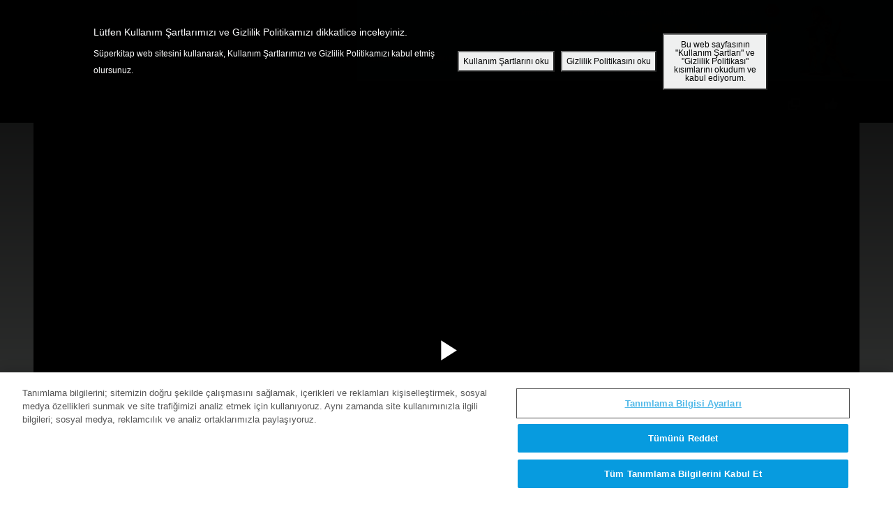

--- FILE ---
content_type: text/html; charset=utf-8
request_url: https://superkitap.tv/video/phycal-orduya-meydan-okuyor
body_size: 29292
content:
<!DOCTYPE html>
<!--[if lt IE 7 ]><html class="ie6" lang="tr" dir="ltr"> <![endif]-->
<!--[if IE 7 ]><html class="ie ie7" lang="tr" dir="ltr"> <![endif]-->
<!--[if IE 8 ]><html class="ie ie8" lang="tr" dir="ltr"> <![endif]-->
<!--[if (gte IE 9)|!(IE)]><!--><html lang="tr" dir="ltr"><!--<![endif]-->
	<head>
<meta http-equiv="Content-Type" content="text/html; charset=utf-8" /><script type="text/javascript">(window.NREUM||(NREUM={})).init={ajax:{deny_list:["bam.nr-data.net"]},feature_flags:["soft_nav"]};(window.NREUM||(NREUM={})).loader_config={licenseKey:"NRJS-87c5cb91d9e5b79572a",applicationID:"472023307",browserID:"472388065"};;/*! For license information please see nr-loader-rum-1.308.0.min.js.LICENSE.txt */
(()=>{var e,t,r={163:(e,t,r)=>{"use strict";r.d(t,{j:()=>E});var n=r(384),i=r(1741);var a=r(2555);r(860).K7.genericEvents;const s="experimental.resources",o="register",c=e=>{if(!e||"string"!=typeof e)return!1;try{document.createDocumentFragment().querySelector(e)}catch{return!1}return!0};var d=r(2614),u=r(944),l=r(8122);const f="[data-nr-mask]",g=e=>(0,l.a)(e,(()=>{const e={feature_flags:[],experimental:{allow_registered_children:!1,resources:!1},mask_selector:"*",block_selector:"[data-nr-block]",mask_input_options:{color:!1,date:!1,"datetime-local":!1,email:!1,month:!1,number:!1,range:!1,search:!1,tel:!1,text:!1,time:!1,url:!1,week:!1,textarea:!1,select:!1,password:!0}};return{ajax:{deny_list:void 0,block_internal:!0,enabled:!0,autoStart:!0},api:{get allow_registered_children(){return e.feature_flags.includes(o)||e.experimental.allow_registered_children},set allow_registered_children(t){e.experimental.allow_registered_children=t},duplicate_registered_data:!1},browser_consent_mode:{enabled:!1},distributed_tracing:{enabled:void 0,exclude_newrelic_header:void 0,cors_use_newrelic_header:void 0,cors_use_tracecontext_headers:void 0,allowed_origins:void 0},get feature_flags(){return e.feature_flags},set feature_flags(t){e.feature_flags=t},generic_events:{enabled:!0,autoStart:!0},harvest:{interval:30},jserrors:{enabled:!0,autoStart:!0},logging:{enabled:!0,autoStart:!0},metrics:{enabled:!0,autoStart:!0},obfuscate:void 0,page_action:{enabled:!0},page_view_event:{enabled:!0,autoStart:!0},page_view_timing:{enabled:!0,autoStart:!0},performance:{capture_marks:!1,capture_measures:!1,capture_detail:!0,resources:{get enabled(){return e.feature_flags.includes(s)||e.experimental.resources},set enabled(t){e.experimental.resources=t},asset_types:[],first_party_domains:[],ignore_newrelic:!0}},privacy:{cookies_enabled:!0},proxy:{assets:void 0,beacon:void 0},session:{expiresMs:d.wk,inactiveMs:d.BB},session_replay:{autoStart:!0,enabled:!1,preload:!1,sampling_rate:10,error_sampling_rate:100,collect_fonts:!1,inline_images:!1,fix_stylesheets:!0,mask_all_inputs:!0,get mask_text_selector(){return e.mask_selector},set mask_text_selector(t){c(t)?e.mask_selector="".concat(t,",").concat(f):""===t||null===t?e.mask_selector=f:(0,u.R)(5,t)},get block_class(){return"nr-block"},get ignore_class(){return"nr-ignore"},get mask_text_class(){return"nr-mask"},get block_selector(){return e.block_selector},set block_selector(t){c(t)?e.block_selector+=",".concat(t):""!==t&&(0,u.R)(6,t)},get mask_input_options(){return e.mask_input_options},set mask_input_options(t){t&&"object"==typeof t?e.mask_input_options={...t,password:!0}:(0,u.R)(7,t)}},session_trace:{enabled:!0,autoStart:!0},soft_navigations:{enabled:!0,autoStart:!0},spa:{enabled:!0,autoStart:!0},ssl:void 0,user_actions:{enabled:!0,elementAttributes:["id","className","tagName","type"]}}})());var p=r(6154),m=r(9324);let h=0;const v={buildEnv:m.F3,distMethod:m.Xs,version:m.xv,originTime:p.WN},b={consented:!1},y={appMetadata:{},get consented(){return this.session?.state?.consent||b.consented},set consented(e){b.consented=e},customTransaction:void 0,denyList:void 0,disabled:!1,harvester:void 0,isolatedBacklog:!1,isRecording:!1,loaderType:void 0,maxBytes:3e4,obfuscator:void 0,onerror:void 0,ptid:void 0,releaseIds:{},session:void 0,timeKeeper:void 0,registeredEntities:[],jsAttributesMetadata:{bytes:0},get harvestCount(){return++h}},_=e=>{const t=(0,l.a)(e,y),r=Object.keys(v).reduce((e,t)=>(e[t]={value:v[t],writable:!1,configurable:!0,enumerable:!0},e),{});return Object.defineProperties(t,r)};var w=r(5701);const x=e=>{const t=e.startsWith("http");e+="/",r.p=t?e:"https://"+e};var R=r(7836),k=r(3241);const A={accountID:void 0,trustKey:void 0,agentID:void 0,licenseKey:void 0,applicationID:void 0,xpid:void 0},S=e=>(0,l.a)(e,A),T=new Set;function E(e,t={},r,s){let{init:o,info:c,loader_config:d,runtime:u={},exposed:l=!0}=t;if(!c){const e=(0,n.pV)();o=e.init,c=e.info,d=e.loader_config}e.init=g(o||{}),e.loader_config=S(d||{}),c.jsAttributes??={},p.bv&&(c.jsAttributes.isWorker=!0),e.info=(0,a.D)(c);const f=e.init,m=[c.beacon,c.errorBeacon];T.has(e.agentIdentifier)||(f.proxy.assets&&(x(f.proxy.assets),m.push(f.proxy.assets)),f.proxy.beacon&&m.push(f.proxy.beacon),e.beacons=[...m],function(e){const t=(0,n.pV)();Object.getOwnPropertyNames(i.W.prototype).forEach(r=>{const n=i.W.prototype[r];if("function"!=typeof n||"constructor"===n)return;let a=t[r];e[r]&&!1!==e.exposed&&"micro-agent"!==e.runtime?.loaderType&&(t[r]=(...t)=>{const n=e[r](...t);return a?a(...t):n})})}(e),(0,n.US)("activatedFeatures",w.B)),u.denyList=[...f.ajax.deny_list||[],...f.ajax.block_internal?m:[]],u.ptid=e.agentIdentifier,u.loaderType=r,e.runtime=_(u),T.has(e.agentIdentifier)||(e.ee=R.ee.get(e.agentIdentifier),e.exposed=l,(0,k.W)({agentIdentifier:e.agentIdentifier,drained:!!w.B?.[e.agentIdentifier],type:"lifecycle",name:"initialize",feature:void 0,data:e.config})),T.add(e.agentIdentifier)}},384:(e,t,r)=>{"use strict";r.d(t,{NT:()=>s,US:()=>u,Zm:()=>o,bQ:()=>d,dV:()=>c,pV:()=>l});var n=r(6154),i=r(1863),a=r(1910);const s={beacon:"bam.nr-data.net",errorBeacon:"bam.nr-data.net"};function o(){return n.gm.NREUM||(n.gm.NREUM={}),void 0===n.gm.newrelic&&(n.gm.newrelic=n.gm.NREUM),n.gm.NREUM}function c(){let e=o();return e.o||(e.o={ST:n.gm.setTimeout,SI:n.gm.setImmediate||n.gm.setInterval,CT:n.gm.clearTimeout,XHR:n.gm.XMLHttpRequest,REQ:n.gm.Request,EV:n.gm.Event,PR:n.gm.Promise,MO:n.gm.MutationObserver,FETCH:n.gm.fetch,WS:n.gm.WebSocket},(0,a.i)(...Object.values(e.o))),e}function d(e,t){let r=o();r.initializedAgents??={},t.initializedAt={ms:(0,i.t)(),date:new Date},r.initializedAgents[e]=t}function u(e,t){o()[e]=t}function l(){return function(){let e=o();const t=e.info||{};e.info={beacon:s.beacon,errorBeacon:s.errorBeacon,...t}}(),function(){let e=o();const t=e.init||{};e.init={...t}}(),c(),function(){let e=o();const t=e.loader_config||{};e.loader_config={...t}}(),o()}},782:(e,t,r)=>{"use strict";r.d(t,{T:()=>n});const n=r(860).K7.pageViewTiming},860:(e,t,r)=>{"use strict";r.d(t,{$J:()=>u,K7:()=>c,P3:()=>d,XX:()=>i,Yy:()=>o,df:()=>a,qY:()=>n,v4:()=>s});const n="events",i="jserrors",a="browser/blobs",s="rum",o="browser/logs",c={ajax:"ajax",genericEvents:"generic_events",jserrors:i,logging:"logging",metrics:"metrics",pageAction:"page_action",pageViewEvent:"page_view_event",pageViewTiming:"page_view_timing",sessionReplay:"session_replay",sessionTrace:"session_trace",softNav:"soft_navigations",spa:"spa"},d={[c.pageViewEvent]:1,[c.pageViewTiming]:2,[c.metrics]:3,[c.jserrors]:4,[c.spa]:5,[c.ajax]:6,[c.sessionTrace]:7,[c.softNav]:8,[c.sessionReplay]:9,[c.logging]:10,[c.genericEvents]:11},u={[c.pageViewEvent]:s,[c.pageViewTiming]:n,[c.ajax]:n,[c.spa]:n,[c.softNav]:n,[c.metrics]:i,[c.jserrors]:i,[c.sessionTrace]:a,[c.sessionReplay]:a,[c.logging]:o,[c.genericEvents]:"ins"}},944:(e,t,r)=>{"use strict";r.d(t,{R:()=>i});var n=r(3241);function i(e,t){"function"==typeof console.debug&&(console.debug("New Relic Warning: https://github.com/newrelic/newrelic-browser-agent/blob/main/docs/warning-codes.md#".concat(e),t),(0,n.W)({agentIdentifier:null,drained:null,type:"data",name:"warn",feature:"warn",data:{code:e,secondary:t}}))}},1687:(e,t,r)=>{"use strict";r.d(t,{Ak:()=>d,Ze:()=>f,x3:()=>u});var n=r(3241),i=r(7836),a=r(3606),s=r(860),o=r(2646);const c={};function d(e,t){const r={staged:!1,priority:s.P3[t]||0};l(e),c[e].get(t)||c[e].set(t,r)}function u(e,t){e&&c[e]&&(c[e].get(t)&&c[e].delete(t),p(e,t,!1),c[e].size&&g(e))}function l(e){if(!e)throw new Error("agentIdentifier required");c[e]||(c[e]=new Map)}function f(e="",t="feature",r=!1){if(l(e),!e||!c[e].get(t)||r)return p(e,t);c[e].get(t).staged=!0,g(e)}function g(e){const t=Array.from(c[e]);t.every(([e,t])=>t.staged)&&(t.sort((e,t)=>e[1].priority-t[1].priority),t.forEach(([t])=>{c[e].delete(t),p(e,t)}))}function p(e,t,r=!0){const s=e?i.ee.get(e):i.ee,c=a.i.handlers;if(!s.aborted&&s.backlog&&c){if((0,n.W)({agentIdentifier:e,type:"lifecycle",name:"drain",feature:t}),r){const e=s.backlog[t],r=c[t];if(r){for(let t=0;e&&t<e.length;++t)m(e[t],r);Object.entries(r).forEach(([e,t])=>{Object.values(t||{}).forEach(t=>{t[0]?.on&&t[0]?.context()instanceof o.y&&t[0].on(e,t[1])})})}}s.isolatedBacklog||delete c[t],s.backlog[t]=null,s.emit("drain-"+t,[])}}function m(e,t){var r=e[1];Object.values(t[r]||{}).forEach(t=>{var r=e[0];if(t[0]===r){var n=t[1],i=e[3],a=e[2];n.apply(i,a)}})}},1738:(e,t,r)=>{"use strict";r.d(t,{U:()=>g,Y:()=>f});var n=r(3241),i=r(9908),a=r(1863),s=r(944),o=r(5701),c=r(3969),d=r(8362),u=r(860),l=r(4261);function f(e,t,r,a){const f=a||r;!f||f[e]&&f[e]!==d.d.prototype[e]||(f[e]=function(){(0,i.p)(c.xV,["API/"+e+"/called"],void 0,u.K7.metrics,r.ee),(0,n.W)({agentIdentifier:r.agentIdentifier,drained:!!o.B?.[r.agentIdentifier],type:"data",name:"api",feature:l.Pl+e,data:{}});try{return t.apply(this,arguments)}catch(e){(0,s.R)(23,e)}})}function g(e,t,r,n,s){const o=e.info;null===r?delete o.jsAttributes[t]:o.jsAttributes[t]=r,(s||null===r)&&(0,i.p)(l.Pl+n,[(0,a.t)(),t,r],void 0,"session",e.ee)}},1741:(e,t,r)=>{"use strict";r.d(t,{W:()=>a});var n=r(944),i=r(4261);class a{#e(e,...t){if(this[e]!==a.prototype[e])return this[e](...t);(0,n.R)(35,e)}addPageAction(e,t){return this.#e(i.hG,e,t)}register(e){return this.#e(i.eY,e)}recordCustomEvent(e,t){return this.#e(i.fF,e,t)}setPageViewName(e,t){return this.#e(i.Fw,e,t)}setCustomAttribute(e,t,r){return this.#e(i.cD,e,t,r)}noticeError(e,t){return this.#e(i.o5,e,t)}setUserId(e,t=!1){return this.#e(i.Dl,e,t)}setApplicationVersion(e){return this.#e(i.nb,e)}setErrorHandler(e){return this.#e(i.bt,e)}addRelease(e,t){return this.#e(i.k6,e,t)}log(e,t){return this.#e(i.$9,e,t)}start(){return this.#e(i.d3)}finished(e){return this.#e(i.BL,e)}recordReplay(){return this.#e(i.CH)}pauseReplay(){return this.#e(i.Tb)}addToTrace(e){return this.#e(i.U2,e)}setCurrentRouteName(e){return this.#e(i.PA,e)}interaction(e){return this.#e(i.dT,e)}wrapLogger(e,t,r){return this.#e(i.Wb,e,t,r)}measure(e,t){return this.#e(i.V1,e,t)}consent(e){return this.#e(i.Pv,e)}}},1863:(e,t,r)=>{"use strict";function n(){return Math.floor(performance.now())}r.d(t,{t:()=>n})},1910:(e,t,r)=>{"use strict";r.d(t,{i:()=>a});var n=r(944);const i=new Map;function a(...e){return e.every(e=>{if(i.has(e))return i.get(e);const t="function"==typeof e?e.toString():"",r=t.includes("[native code]"),a=t.includes("nrWrapper");return r||a||(0,n.R)(64,e?.name||t),i.set(e,r),r})}},2555:(e,t,r)=>{"use strict";r.d(t,{D:()=>o,f:()=>s});var n=r(384),i=r(8122);const a={beacon:n.NT.beacon,errorBeacon:n.NT.errorBeacon,licenseKey:void 0,applicationID:void 0,sa:void 0,queueTime:void 0,applicationTime:void 0,ttGuid:void 0,user:void 0,account:void 0,product:void 0,extra:void 0,jsAttributes:{},userAttributes:void 0,atts:void 0,transactionName:void 0,tNamePlain:void 0};function s(e){try{return!!e.licenseKey&&!!e.errorBeacon&&!!e.applicationID}catch(e){return!1}}const o=e=>(0,i.a)(e,a)},2614:(e,t,r)=>{"use strict";r.d(t,{BB:()=>s,H3:()=>n,g:()=>d,iL:()=>c,tS:()=>o,uh:()=>i,wk:()=>a});const n="NRBA",i="SESSION",a=144e5,s=18e5,o={STARTED:"session-started",PAUSE:"session-pause",RESET:"session-reset",RESUME:"session-resume",UPDATE:"session-update"},c={SAME_TAB:"same-tab",CROSS_TAB:"cross-tab"},d={OFF:0,FULL:1,ERROR:2}},2646:(e,t,r)=>{"use strict";r.d(t,{y:()=>n});class n{constructor(e){this.contextId=e}}},2843:(e,t,r)=>{"use strict";r.d(t,{G:()=>a,u:()=>i});var n=r(3878);function i(e,t=!1,r,i){(0,n.DD)("visibilitychange",function(){if(t)return void("hidden"===document.visibilityState&&e());e(document.visibilityState)},r,i)}function a(e,t,r){(0,n.sp)("pagehide",e,t,r)}},3241:(e,t,r)=>{"use strict";r.d(t,{W:()=>a});var n=r(6154);const i="newrelic";function a(e={}){try{n.gm.dispatchEvent(new CustomEvent(i,{detail:e}))}catch(e){}}},3606:(e,t,r)=>{"use strict";r.d(t,{i:()=>a});var n=r(9908);a.on=s;var i=a.handlers={};function a(e,t,r,a){s(a||n.d,i,e,t,r)}function s(e,t,r,i,a){a||(a="feature"),e||(e=n.d);var s=t[a]=t[a]||{};(s[r]=s[r]||[]).push([e,i])}},3878:(e,t,r)=>{"use strict";function n(e,t){return{capture:e,passive:!1,signal:t}}function i(e,t,r=!1,i){window.addEventListener(e,t,n(r,i))}function a(e,t,r=!1,i){document.addEventListener(e,t,n(r,i))}r.d(t,{DD:()=>a,jT:()=>n,sp:()=>i})},3969:(e,t,r)=>{"use strict";r.d(t,{TZ:()=>n,XG:()=>o,rs:()=>i,xV:()=>s,z_:()=>a});const n=r(860).K7.metrics,i="sm",a="cm",s="storeSupportabilityMetrics",o="storeEventMetrics"},4234:(e,t,r)=>{"use strict";r.d(t,{W:()=>a});var n=r(7836),i=r(1687);class a{constructor(e,t){this.agentIdentifier=e,this.ee=n.ee.get(e),this.featureName=t,this.blocked=!1}deregisterDrain(){(0,i.x3)(this.agentIdentifier,this.featureName)}}},4261:(e,t,r)=>{"use strict";r.d(t,{$9:()=>d,BL:()=>o,CH:()=>g,Dl:()=>_,Fw:()=>y,PA:()=>h,Pl:()=>n,Pv:()=>k,Tb:()=>l,U2:()=>a,V1:()=>R,Wb:()=>x,bt:()=>b,cD:()=>v,d3:()=>w,dT:()=>c,eY:()=>p,fF:()=>f,hG:()=>i,k6:()=>s,nb:()=>m,o5:()=>u});const n="api-",i="addPageAction",a="addToTrace",s="addRelease",o="finished",c="interaction",d="log",u="noticeError",l="pauseReplay",f="recordCustomEvent",g="recordReplay",p="register",m="setApplicationVersion",h="setCurrentRouteName",v="setCustomAttribute",b="setErrorHandler",y="setPageViewName",_="setUserId",w="start",x="wrapLogger",R="measure",k="consent"},5289:(e,t,r)=>{"use strict";r.d(t,{GG:()=>s,Qr:()=>c,sB:()=>o});var n=r(3878),i=r(6389);function a(){return"undefined"==typeof document||"complete"===document.readyState}function s(e,t){if(a())return e();const r=(0,i.J)(e),s=setInterval(()=>{a()&&(clearInterval(s),r())},500);(0,n.sp)("load",r,t)}function o(e){if(a())return e();(0,n.DD)("DOMContentLoaded",e)}function c(e){if(a())return e();(0,n.sp)("popstate",e)}},5607:(e,t,r)=>{"use strict";r.d(t,{W:()=>n});const n=(0,r(9566).bz)()},5701:(e,t,r)=>{"use strict";r.d(t,{B:()=>a,t:()=>s});var n=r(3241);const i=new Set,a={};function s(e,t){const r=t.agentIdentifier;a[r]??={},e&&"object"==typeof e&&(i.has(r)||(t.ee.emit("rumresp",[e]),a[r]=e,i.add(r),(0,n.W)({agentIdentifier:r,loaded:!0,drained:!0,type:"lifecycle",name:"load",feature:void 0,data:e})))}},6154:(e,t,r)=>{"use strict";r.d(t,{OF:()=>c,RI:()=>i,WN:()=>u,bv:()=>a,eN:()=>l,gm:()=>s,mw:()=>o,sb:()=>d});var n=r(1863);const i="undefined"!=typeof window&&!!window.document,a="undefined"!=typeof WorkerGlobalScope&&("undefined"!=typeof self&&self instanceof WorkerGlobalScope&&self.navigator instanceof WorkerNavigator||"undefined"!=typeof globalThis&&globalThis instanceof WorkerGlobalScope&&globalThis.navigator instanceof WorkerNavigator),s=i?window:"undefined"!=typeof WorkerGlobalScope&&("undefined"!=typeof self&&self instanceof WorkerGlobalScope&&self||"undefined"!=typeof globalThis&&globalThis instanceof WorkerGlobalScope&&globalThis),o=Boolean("hidden"===s?.document?.visibilityState),c=/iPad|iPhone|iPod/.test(s.navigator?.userAgent),d=c&&"undefined"==typeof SharedWorker,u=((()=>{const e=s.navigator?.userAgent?.match(/Firefox[/\s](\d+\.\d+)/);Array.isArray(e)&&e.length>=2&&e[1]})(),Date.now()-(0,n.t)()),l=()=>"undefined"!=typeof PerformanceNavigationTiming&&s?.performance?.getEntriesByType("navigation")?.[0]?.responseStart},6389:(e,t,r)=>{"use strict";function n(e,t=500,r={}){const n=r?.leading||!1;let i;return(...r)=>{n&&void 0===i&&(e.apply(this,r),i=setTimeout(()=>{i=clearTimeout(i)},t)),n||(clearTimeout(i),i=setTimeout(()=>{e.apply(this,r)},t))}}function i(e){let t=!1;return(...r)=>{t||(t=!0,e.apply(this,r))}}r.d(t,{J:()=>i,s:()=>n})},6630:(e,t,r)=>{"use strict";r.d(t,{T:()=>n});const n=r(860).K7.pageViewEvent},7699:(e,t,r)=>{"use strict";r.d(t,{It:()=>a,KC:()=>o,No:()=>i,qh:()=>s});var n=r(860);const i=16e3,a=1e6,s="SESSION_ERROR",o={[n.K7.logging]:!0,[n.K7.genericEvents]:!1,[n.K7.jserrors]:!1,[n.K7.ajax]:!1}},7836:(e,t,r)=>{"use strict";r.d(t,{P:()=>o,ee:()=>c});var n=r(384),i=r(8990),a=r(2646),s=r(5607);const o="nr@context:".concat(s.W),c=function e(t,r){var n={},s={},u={},l=!1;try{l=16===r.length&&d.initializedAgents?.[r]?.runtime.isolatedBacklog}catch(e){}var f={on:p,addEventListener:p,removeEventListener:function(e,t){var r=n[e];if(!r)return;for(var i=0;i<r.length;i++)r[i]===t&&r.splice(i,1)},emit:function(e,r,n,i,a){!1!==a&&(a=!0);if(c.aborted&&!i)return;t&&a&&t.emit(e,r,n);var o=g(n);m(e).forEach(e=>{e.apply(o,r)});var d=v()[s[e]];d&&d.push([f,e,r,o]);return o},get:h,listeners:m,context:g,buffer:function(e,t){const r=v();if(t=t||"feature",f.aborted)return;Object.entries(e||{}).forEach(([e,n])=>{s[n]=t,t in r||(r[t]=[])})},abort:function(){f._aborted=!0,Object.keys(f.backlog).forEach(e=>{delete f.backlog[e]})},isBuffering:function(e){return!!v()[s[e]]},debugId:r,backlog:l?{}:t&&"object"==typeof t.backlog?t.backlog:{},isolatedBacklog:l};return Object.defineProperty(f,"aborted",{get:()=>{let e=f._aborted||!1;return e||(t&&(e=t.aborted),e)}}),f;function g(e){return e&&e instanceof a.y?e:e?(0,i.I)(e,o,()=>new a.y(o)):new a.y(o)}function p(e,t){n[e]=m(e).concat(t)}function m(e){return n[e]||[]}function h(t){return u[t]=u[t]||e(f,t)}function v(){return f.backlog}}(void 0,"globalEE"),d=(0,n.Zm)();d.ee||(d.ee=c)},8122:(e,t,r)=>{"use strict";r.d(t,{a:()=>i});var n=r(944);function i(e,t){try{if(!e||"object"!=typeof e)return(0,n.R)(3);if(!t||"object"!=typeof t)return(0,n.R)(4);const r=Object.create(Object.getPrototypeOf(t),Object.getOwnPropertyDescriptors(t)),a=0===Object.keys(r).length?e:r;for(let s in a)if(void 0!==e[s])try{if(null===e[s]){r[s]=null;continue}Array.isArray(e[s])&&Array.isArray(t[s])?r[s]=Array.from(new Set([...e[s],...t[s]])):"object"==typeof e[s]&&"object"==typeof t[s]?r[s]=i(e[s],t[s]):r[s]=e[s]}catch(e){r[s]||(0,n.R)(1,e)}return r}catch(e){(0,n.R)(2,e)}}},8362:(e,t,r)=>{"use strict";r.d(t,{d:()=>a});var n=r(9566),i=r(1741);class a extends i.W{agentIdentifier=(0,n.LA)(16)}},8374:(e,t,r)=>{r.nc=(()=>{try{return document?.currentScript?.nonce}catch(e){}return""})()},8990:(e,t,r)=>{"use strict";r.d(t,{I:()=>i});var n=Object.prototype.hasOwnProperty;function i(e,t,r){if(n.call(e,t))return e[t];var i=r();if(Object.defineProperty&&Object.keys)try{return Object.defineProperty(e,t,{value:i,writable:!0,enumerable:!1}),i}catch(e){}return e[t]=i,i}},9324:(e,t,r)=>{"use strict";r.d(t,{F3:()=>i,Xs:()=>a,xv:()=>n});const n="1.308.0",i="PROD",a="CDN"},9566:(e,t,r)=>{"use strict";r.d(t,{LA:()=>o,bz:()=>s});var n=r(6154);const i="xxxxxxxx-xxxx-4xxx-yxxx-xxxxxxxxxxxx";function a(e,t){return e?15&e[t]:16*Math.random()|0}function s(){const e=n.gm?.crypto||n.gm?.msCrypto;let t,r=0;return e&&e.getRandomValues&&(t=e.getRandomValues(new Uint8Array(30))),i.split("").map(e=>"x"===e?a(t,r++).toString(16):"y"===e?(3&a()|8).toString(16):e).join("")}function o(e){const t=n.gm?.crypto||n.gm?.msCrypto;let r,i=0;t&&t.getRandomValues&&(r=t.getRandomValues(new Uint8Array(e)));const s=[];for(var o=0;o<e;o++)s.push(a(r,i++).toString(16));return s.join("")}},9908:(e,t,r)=>{"use strict";r.d(t,{d:()=>n,p:()=>i});var n=r(7836).ee.get("handle");function i(e,t,r,i,a){a?(a.buffer([e],i),a.emit(e,t,r)):(n.buffer([e],i),n.emit(e,t,r))}}},n={};function i(e){var t=n[e];if(void 0!==t)return t.exports;var a=n[e]={exports:{}};return r[e](a,a.exports,i),a.exports}i.m=r,i.d=(e,t)=>{for(var r in t)i.o(t,r)&&!i.o(e,r)&&Object.defineProperty(e,r,{enumerable:!0,get:t[r]})},i.f={},i.e=e=>Promise.all(Object.keys(i.f).reduce((t,r)=>(i.f[r](e,t),t),[])),i.u=e=>"nr-rum-1.308.0.min.js",i.o=(e,t)=>Object.prototype.hasOwnProperty.call(e,t),e={},t="NRBA-1.308.0.PROD:",i.l=(r,n,a,s)=>{if(e[r])e[r].push(n);else{var o,c;if(void 0!==a)for(var d=document.getElementsByTagName("script"),u=0;u<d.length;u++){var l=d[u];if(l.getAttribute("src")==r||l.getAttribute("data-webpack")==t+a){o=l;break}}if(!o){c=!0;var f={296:"sha512-+MIMDsOcckGXa1EdWHqFNv7P+JUkd5kQwCBr3KE6uCvnsBNUrdSt4a/3/L4j4TxtnaMNjHpza2/erNQbpacJQA=="};(o=document.createElement("script")).charset="utf-8",i.nc&&o.setAttribute("nonce",i.nc),o.setAttribute("data-webpack",t+a),o.src=r,0!==o.src.indexOf(window.location.origin+"/")&&(o.crossOrigin="anonymous"),f[s]&&(o.integrity=f[s])}e[r]=[n];var g=(t,n)=>{o.onerror=o.onload=null,clearTimeout(p);var i=e[r];if(delete e[r],o.parentNode&&o.parentNode.removeChild(o),i&&i.forEach(e=>e(n)),t)return t(n)},p=setTimeout(g.bind(null,void 0,{type:"timeout",target:o}),12e4);o.onerror=g.bind(null,o.onerror),o.onload=g.bind(null,o.onload),c&&document.head.appendChild(o)}},i.r=e=>{"undefined"!=typeof Symbol&&Symbol.toStringTag&&Object.defineProperty(e,Symbol.toStringTag,{value:"Module"}),Object.defineProperty(e,"__esModule",{value:!0})},i.p="https://js-agent.newrelic.com/",(()=>{var e={374:0,840:0};i.f.j=(t,r)=>{var n=i.o(e,t)?e[t]:void 0;if(0!==n)if(n)r.push(n[2]);else{var a=new Promise((r,i)=>n=e[t]=[r,i]);r.push(n[2]=a);var s=i.p+i.u(t),o=new Error;i.l(s,r=>{if(i.o(e,t)&&(0!==(n=e[t])&&(e[t]=void 0),n)){var a=r&&("load"===r.type?"missing":r.type),s=r&&r.target&&r.target.src;o.message="Loading chunk "+t+" failed: ("+a+": "+s+")",o.name="ChunkLoadError",o.type=a,o.request=s,n[1](o)}},"chunk-"+t,t)}};var t=(t,r)=>{var n,a,[s,o,c]=r,d=0;if(s.some(t=>0!==e[t])){for(n in o)i.o(o,n)&&(i.m[n]=o[n]);if(c)c(i)}for(t&&t(r);d<s.length;d++)a=s[d],i.o(e,a)&&e[a]&&e[a][0](),e[a]=0},r=self["webpackChunk:NRBA-1.308.0.PROD"]=self["webpackChunk:NRBA-1.308.0.PROD"]||[];r.forEach(t.bind(null,0)),r.push=t.bind(null,r.push.bind(r))})(),(()=>{"use strict";i(8374);var e=i(8362),t=i(860);const r=Object.values(t.K7);var n=i(163);var a=i(9908),s=i(1863),o=i(4261),c=i(1738);var d=i(1687),u=i(4234),l=i(5289),f=i(6154),g=i(944),p=i(384);const m=e=>f.RI&&!0===e?.privacy.cookies_enabled;function h(e){return!!(0,p.dV)().o.MO&&m(e)&&!0===e?.session_trace.enabled}var v=i(6389),b=i(7699);class y extends u.W{constructor(e,t){super(e.agentIdentifier,t),this.agentRef=e,this.abortHandler=void 0,this.featAggregate=void 0,this.loadedSuccessfully=void 0,this.onAggregateImported=new Promise(e=>{this.loadedSuccessfully=e}),this.deferred=Promise.resolve(),!1===e.init[this.featureName].autoStart?this.deferred=new Promise((t,r)=>{this.ee.on("manual-start-all",(0,v.J)(()=>{(0,d.Ak)(e.agentIdentifier,this.featureName),t()}))}):(0,d.Ak)(e.agentIdentifier,t)}importAggregator(e,t,r={}){if(this.featAggregate)return;const n=async()=>{let n;await this.deferred;try{if(m(e.init)){const{setupAgentSession:t}=await i.e(296).then(i.bind(i,3305));n=t(e)}}catch(e){(0,g.R)(20,e),this.ee.emit("internal-error",[e]),(0,a.p)(b.qh,[e],void 0,this.featureName,this.ee)}try{if(!this.#t(this.featureName,n,e.init))return(0,d.Ze)(this.agentIdentifier,this.featureName),void this.loadedSuccessfully(!1);const{Aggregate:i}=await t();this.featAggregate=new i(e,r),e.runtime.harvester.initializedAggregates.push(this.featAggregate),this.loadedSuccessfully(!0)}catch(e){(0,g.R)(34,e),this.abortHandler?.(),(0,d.Ze)(this.agentIdentifier,this.featureName,!0),this.loadedSuccessfully(!1),this.ee&&this.ee.abort()}};f.RI?(0,l.GG)(()=>n(),!0):n()}#t(e,r,n){if(this.blocked)return!1;switch(e){case t.K7.sessionReplay:return h(n)&&!!r;case t.K7.sessionTrace:return!!r;default:return!0}}}var _=i(6630),w=i(2614),x=i(3241);class R extends y{static featureName=_.T;constructor(e){var t;super(e,_.T),this.setupInspectionEvents(e.agentIdentifier),t=e,(0,c.Y)(o.Fw,function(e,r){"string"==typeof e&&("/"!==e.charAt(0)&&(e="/"+e),t.runtime.customTransaction=(r||"http://custom.transaction")+e,(0,a.p)(o.Pl+o.Fw,[(0,s.t)()],void 0,void 0,t.ee))},t),this.importAggregator(e,()=>i.e(296).then(i.bind(i,3943)))}setupInspectionEvents(e){const t=(t,r)=>{t&&(0,x.W)({agentIdentifier:e,timeStamp:t.timeStamp,loaded:"complete"===t.target.readyState,type:"window",name:r,data:t.target.location+""})};(0,l.sB)(e=>{t(e,"DOMContentLoaded")}),(0,l.GG)(e=>{t(e,"load")}),(0,l.Qr)(e=>{t(e,"navigate")}),this.ee.on(w.tS.UPDATE,(t,r)=>{(0,x.W)({agentIdentifier:e,type:"lifecycle",name:"session",data:r})})}}class k extends e.d{constructor(e){var t;(super(),f.gm)?(this.features={},(0,p.bQ)(this.agentIdentifier,this),this.desiredFeatures=new Set(e.features||[]),this.desiredFeatures.add(R),(0,n.j)(this,e,e.loaderType||"agent"),t=this,(0,c.Y)(o.cD,function(e,r,n=!1){if("string"==typeof e){if(["string","number","boolean"].includes(typeof r)||null===r)return(0,c.U)(t,e,r,o.cD,n);(0,g.R)(40,typeof r)}else(0,g.R)(39,typeof e)},t),function(e){(0,c.Y)(o.Dl,function(t,r=!1){if("string"!=typeof t&&null!==t)return void(0,g.R)(41,typeof t);const n=e.info.jsAttributes["enduser.id"];r&&null!=n&&n!==t?(0,a.p)(o.Pl+"setUserIdAndResetSession",[t],void 0,"session",e.ee):(0,c.U)(e,"enduser.id",t,o.Dl,!0)},e)}(this),function(e){(0,c.Y)(o.nb,function(t){if("string"==typeof t||null===t)return(0,c.U)(e,"application.version",t,o.nb,!1);(0,g.R)(42,typeof t)},e)}(this),function(e){(0,c.Y)(o.d3,function(){e.ee.emit("manual-start-all")},e)}(this),function(e){(0,c.Y)(o.Pv,function(t=!0){if("boolean"==typeof t){if((0,a.p)(o.Pl+o.Pv,[t],void 0,"session",e.ee),e.runtime.consented=t,t){const t=e.features.page_view_event;t.onAggregateImported.then(e=>{const r=t.featAggregate;e&&!r.sentRum&&r.sendRum()})}}else(0,g.R)(65,typeof t)},e)}(this),this.run()):(0,g.R)(21)}get config(){return{info:this.info,init:this.init,loader_config:this.loader_config,runtime:this.runtime}}get api(){return this}run(){try{const e=function(e){const t={};return r.forEach(r=>{t[r]=!!e[r]?.enabled}),t}(this.init),n=[...this.desiredFeatures];n.sort((e,r)=>t.P3[e.featureName]-t.P3[r.featureName]),n.forEach(r=>{if(!e[r.featureName]&&r.featureName!==t.K7.pageViewEvent)return;if(r.featureName===t.K7.spa)return void(0,g.R)(67);const n=function(e){switch(e){case t.K7.ajax:return[t.K7.jserrors];case t.K7.sessionTrace:return[t.K7.ajax,t.K7.pageViewEvent];case t.K7.sessionReplay:return[t.K7.sessionTrace];case t.K7.pageViewTiming:return[t.K7.pageViewEvent];default:return[]}}(r.featureName).filter(e=>!(e in this.features));n.length>0&&(0,g.R)(36,{targetFeature:r.featureName,missingDependencies:n}),this.features[r.featureName]=new r(this)})}catch(e){(0,g.R)(22,e);for(const e in this.features)this.features[e].abortHandler?.();const t=(0,p.Zm)();delete t.initializedAgents[this.agentIdentifier]?.features,delete this.sharedAggregator;return t.ee.get(this.agentIdentifier).abort(),!1}}}var A=i(2843),S=i(782);class T extends y{static featureName=S.T;constructor(e){super(e,S.T),f.RI&&((0,A.u)(()=>(0,a.p)("docHidden",[(0,s.t)()],void 0,S.T,this.ee),!0),(0,A.G)(()=>(0,a.p)("winPagehide",[(0,s.t)()],void 0,S.T,this.ee)),this.importAggregator(e,()=>i.e(296).then(i.bind(i,2117))))}}var E=i(3969);class I extends y{static featureName=E.TZ;constructor(e){super(e,E.TZ),f.RI&&document.addEventListener("securitypolicyviolation",e=>{(0,a.p)(E.xV,["Generic/CSPViolation/Detected"],void 0,this.featureName,this.ee)}),this.importAggregator(e,()=>i.e(296).then(i.bind(i,9623)))}}new k({features:[R,T,I],loaderType:"lite"})})()})();</script>
		<meta charset="UTF-8">
		<title>Süperkitap Videosu - Klip - Phycal Orduya Meydan Okuyor - Online izle</title>
		<meta name="author" content="CBN, Inc.">
		<meta name="description" content="Phycal, İsrail ordusuyla alay ediyor.">
		<meta name='rating' content='Safe For Kids'>

		<meta name="apple-itunes-app" content="app-id=606378030">
		<meta name="google-play-app" content="app-id=https://play.google.com/store/apps/details?id=air.cbn.superbook.bible.app.android&#38;referrer=utm_source%3DSuperbookTV%26utm_medium%3Dsmart_banner%26utm_campaign%3DSuperbookBibleApp">
		<meta name="keywords" content="Süperkitap Videoları,Videolar,Klipler,Kutsal Kitap Video,">
		<meta name="viewport" content="width=device-width, initial-scale=1, minimum-scale=1">
		
		<link rel="image_src" href="https://cdn.superbook.cbn.com/sites/default/files/Video_FB_Ref_Image.png">
		<link rel="apple-touch-icon" href="https://cdn.superbook.cbn.com/sites/all/themes/custom/superbook/images/content/mobile_app_small_ico.jpg">
		<link rel="shortcut icon" href="/favicon.ico">
		
		<meta property="og:title" content="Süperkitap Videosu - Klip - Phycal Orduya Meydan Okuyor - Online izle">
		<meta property="og:site_name" content="Süperkitap">
		<meta property="og:url" content="http://superkitap.tv/video/phycal-orduya-meydan-okuyor">
		<meta property="og:description" content="Phycal, İsrail ordusuyla alay ediyor.">
		<meta property="og:type" content="website">
		<meta property="og:image" content="https://cdn.superbook.cbn.com/sites/all/themes/custom/superbook/images/content/default_ss_image.jpg">

		<link href="https://cdn.superbook.cbn.com/sites/all/themes/custom/superbook/css/jquery.smartbanner.css?bust=4.0.18jul2025" media="screen" rel="stylesheet">
		<link href="https://cdn.superbook.cbn.com/sites/all/themes/custom/superbook/css/animate.min.css?bust=4.0.18jul2025" media="screen" rel="stylesheet">
		<link href="/sites/all/themes/custom/superbook/css/tr1.css?bust=4.0.18jul2025" media="screen" rel="stylesheet">
        <link href="/sites/all/themes/custom/superbook/css/tr2.css?bust=4.0.18jul2025" media="screen" rel="stylesheet">
		<!-- OneTrust Cookies Consent Notice start for superbook -->
	<script type='text/javascript' src='https://cdn.cookielaw.org/consent/4a1c13ba-14d4-4e49-847b-20fb45d5797f/OtAutoBlock.js' ></script>
	<script src='https://cdn.cookielaw.org/scripttemplates/otSDKStub.js' data-document-language='true' type='text/javascript' charset='UTF-8' data-domain-script='4a1c13ba-14d4-4e49-847b-20fb45d5797f' ></script>
	<script type='text/javascript'>
		function OptanonWrapper() { }
	</script>
	<!-- OneTrust Cookies Consent Notice end for superbook -->
		<style>
			.icon-share{
				display:none
			}
		</style>
		<script class="optanon-category-C0002" src="//www.cbn.com/Scripts/s_code_community.aspx"></script>
		<script class="optanon-category-C0002" language="javascript" type="text/javascript" src="//www.cbn.com/scripts/mbox.js"></script>
		<script>
			try{dataLayer=window.dataLayer||[];if(typeof(gtmDataPart)!="undefined"){dataLayer.push({
			'userId':gtmDataPart.userId,
			'cpId':gtmDataPart.cpId,
			'weekdayWeekend':gtmDataPart.weekdayWeekend,
			'loginStatus':gtmDataPart.loginStatus,
			'cbnContact':gtmDataPart.cbnContact,
			'fullURL':gtmDataPart.fullURL,
			'contactSource':gtmDataPart.contactSource,
			'donorLevel':gtmDataPart.donorLevel,
			'partner':gtmDataPart.partner,
			'ltvGroup':gtmDataPart.ltvGroup,
			'contentKeywords':gtmDataPart.contentKeywords,
			'debugMsg':gtmDataPart.debugMsg,
			'superbookLoginStatus':gtmDataPart.superbookLoggedInStatus,
			'dayofYear':gtmDataPart.dayofYear,
			'motivationCode':gtmDataPart.motivationCode,
			'subSection':gtmDataPart.subSection,
			'subSection2':gtmDataPart.subSection2,
			'subSection3':gtmDataPart.subSection3,
			'contentType':gtmDataPart.contentType,
			'siteSections':gtmDataPart.siteSections,
			'cbnAppName':gtmDataPart.appName,
			'featuredContentId':gtmDataPart.featuredContentId
			});}}catch(err){}
		</script>
		<!-- Google Tag Manager -->
		<script>
			var gtmId;if(typeof(gtmContainerId)!="undefined"){gtmId=gtmContainerId;}
			(function(w,d,s,l,i){w[l]=w[l]||[];w[l].push({'gtm.start': new Date().getTime(),event:'gtm.js'});var f=d.getElementsByTagName(s)[0],j=d.createElement(s),dl=l!='dataLayer'?'&l='+l:'';j.async=true;j.src='//www.googletagmanager.com/gtm.js?id='+i+dl;f.parentNode.insertBefore(j,f);})(window,document,'script','dataLayer',gtmId);
		</script>
		<!-- End Google Tag Manager -->
		<!--[if lt IE 9]>
            <script src="/sites/all/themes/custom/superbook/scripts/vender/html5fix.js"></script>
		<![endif]-->
		<!--[if lt IE 8]>
		    <script src="http://www.json.org/json2.js"></script>
		<![endif]-->

		<script>
			//==============================================================================
			// Global Vars - Need to deprecated these
			//==============================================================================
			var firstLogin;
			var ie6 = false;
			var loginErrorCode;
			var mobile_App_Title = "Süperkitap Çocuk Kutsal Kitap, Videolar ve Oyunlar";
			var mobile_App_Author = "The Christian Broadcasting Network";
			var mobile_App_View_Btn = "Görünüm";
			var isSwitched = false;
			var language='tr';
			var loggedIn = false;
			var failedPassword = false;
			var failedEmailAddress = false;
		</script>
		<!--[if lt IE 8]>
		    <script>
				ie6 = true;
			</script>
		<![endif]-->
		
	</head>
	<body class="screen video">
	<!-- Google Tag Manager -->
		<noscript><iframe src="//www.googletagmanager.com/ns.html?id=GTM-PNDB4XB" height="0" width="0" style="display:none;visibility:hidden"></iframe></noscript>
 	<!-- End Google Tag Manager -->
		<div style='background-color: #cf102d;color: white;text-align: center;font-size: 2rem;font-family: Russo One;display:none' id='gdprChildNotice'></div>
		<div id="sliding-popup" class="sliding-popup-top hidden">
			<div class="popup-content info">
			  	<div id="popup-text">
	                <div id="pop-txt-one">
	                    <p class="heading">Bu web sitesi, en iyi kullanıcı deneyimini sağlamak için çerezleri kullanır.</p>
	                    <p>Süperkitap web sitesini kullanarak çerez kullanımımızı kabul etmiş oluyorsunuz.</p>
	                </div>
	                <div id="pop-txt-two" class="hidden">
	                    <p class="heading">Çerezlerimizi kabul ettiğiniz için teşekkür ederiz.</p>
	                    <p>Artık bu mesajı gizleyebilir veya çerezler hakkında daha fazla bilgi edinebilirsiniz.</p>
	                </div>
			  	</div>
			    <div id="popup-buttons">
			      <button id="cookie_more_info" class="find-more-button" type="button">Daha fazla bilgi istiyorum</button>
			      <button id="cookie-agree" class="agree-button" type="button" data-alt-txt="bu mesajı gizle">Çerezlere izin veriyorum</button>
			    </div>
		  	</div>
		</div>

		<div id="turkey-cookie-popup" class="sliding-popup-top hidden">
			<div class="popup-content info">
			  	<div id="popup-text-turkey">
	                <div id="pop-txt-one-turkey">
	                    <p class="heading">Lütfen Kullanım Şartlarımızı ve Gizlilik Politikamızı dikkatlice inceleyiniz.</p>
	                    <p>Süperkitap web sitesini kullanarak, Kullanım Şartlarımızı ve Gizlilik Politikamızı kabul etmiş olursunuz.</p>
	                </div>
	                <div id="pop-txt-two-turkey" class="hidden">
	                    <p class="heading">Kullanım Şartlarımızı ve Gizlilik Politikamızı kabul ettiğiniz için teşekkür ederiz.</p>
	                    <p>Şimdi bu mesajı kapatabilir veya Kullanım Şartlarımızı ve Gizlilik Politikamızı okuyabilirsiniz.</p>
	                </div>
			  	</div>
			    <div id="popup-buttons-turkey">
			      <button id="read-terms" class="find-more-button" type="button">Kullanım Şartlarını oku</button>
			      <button id="read-policy" class="agree-button" type="button">Gizlilik Politikasını oku</button>
			      <button id="cookie-terms" class="agree-button" type="button" data-alt-txt="Şimdi bu mesajı kapatabilirsiniz">Bu web sayfasının "Kullanım Şartları" ve "Gizlilik Politikası" kısımlarını okudum ve kabul ediyorum.</button>
			    </div>
		  	</div>
		</div>

		

		<div id="outer-wrap">
            <div id='inner-wrap'>
                <div id="header-section">
    <div id="sub-see-through" class="hidden"></div>
    <div id="tooltip_container"></div>
    <div class="tooltip-source-html"></div>
    <div id="trans-head"></div>
    <div id="top">
        <header id="siteInfo" role="banner">
            <a href="/" id="h-logo" rel="home">
                <img src='https://cdn.superbook.cbn.com/sites/default/files/site_config/logo/04-Turkish_Superbook_Logo_WEB-No-Margins.png' alt='Süperkitap'>
                <h1 class="hidden">Süperkitap</h1>
            </a>
        </header>
         <div id="main-navigation">
            <!-- utility nav -->
            <ul id="utility-nav" class="inline">
                <li class='active-c'>
                    <a id="lang-select-top" href='#modal-text' class='call-modal'>
                        <div id="cnty-txt">Turkey / Türkçe</div>
                        <div id="nav-cnty" data-tip-source="Turkey" data-tip-type="text" class="hexagon-nav cnty-TR-NAV">
                            <div class="hexagon-in1">
                                <div class="hexagon-in2"></div>
                            </div>
                        </div>
                    </a>
                    <div id="lang-data" class="hidden">
                        <div class="mo-header">
                            <p class="heading">Dili değiştir</p>
                        </div>
                        <div class="modal-content">
                            <dl id="hdr-country-sel">
                                 <dt>Afrika</dt>
 <dd class="c-dd-item">
   <span class='c-name'>Afrique francophone</span>
   <span class='c-lang'>
       <a href='http://fr.superbook.cbn.com' class="c-lang-link" hreflang="fr"> Français</a>
   </span>
</dd>
<dd class="c-dd-item">
   <span class='c-name'>Nigeria</span>
   <span class='c-lang'>
       <a href='http://ng.superbook.cbn.com' class="c-lang-link" hreflang="ng"> English</a>
   </span>
</dd>
<dd class="c-dd-item">
   <span class='c-name'>South Africa</span>
   <span class='c-lang'>
       <a href='http://za-en.superbook.cbn.com' class="c-lang-link" hreflang="za-en"> English</a>
   </span>
</dd>
<dd class="c-dd-item">
   <span class='c-name'>Kenya</span>
   <span class='c-lang'>
       <a href='http://ke-en.superbook.cbn.com' class="c-lang-link" hreflang="ke-en"> English</a>
   </span>
</dd>
<dt>Amerika</dt>
 <dd class="c-dd-item">
   <span class='c-name'>América Latina</span>
   <span class='c-lang'>
       <a href='http://superlibro.tv' class="c-lang-link" hreflang="es"> Español</a>
   </span>
</dd>
<dd class="c-dd-item">
   <span class='c-name'>Brasil</span>
   <span class='c-lang'>
       <a href='http://br.superbook.cbn.com' class="c-lang-link" hreflang="br"> Português</a>
   </span>
</dd>
<dd class="c-dd-item">
   <span class='c-name'>United States</span>
   <span class='c-lang'>
       <a href='http://us-en.superbook.cbn.com' class="c-lang-link" hreflang="en-us"> English</a>
   </span>
</dd>
<dt>Asya</dt>
 <dd class="c-dd-item">
   <span class='c-name'>भारत</span>
   <span class='c-lang'>
       <a href='http://mr.superbook.cbn.com' class="c-lang-link" hreflang="mr"> मराठी</a>
   </span>
</dd>
<dd class="c-dd-item">
   <span class='c-name'>日本語</span>
   <span class='c-lang'>
       <a href='http://jp.superbook.cbn.com' class="c-lang-link" hreflang="jp"> 日本</a>
   </span>
</dd>
<dd class="c-dd-item">
   <span class='c-name'>中国</span>
   <span class='c-lang'>
       <a href='http://zh-hans.superbook.cbn.com' class="c-lang-link" hreflang="zh-hans"> 简体中文</a>
   </span>
</dd>
<dd class="c-dd-item">
   <span class='c-name'>香港</span>
   <span class='c-lang'>
       <a href='http://zh-hant.superbook.cbn.com?site=china' class="c-lang-link" hreflang="zh-hant"> 漢語</a>
   </span>
</dd>
<dd class="c-dd-item">
   <span class='c-name'>台灣</span>
   <span class='c-lang'>
       <a href='http://zh-hant.superbook.cbn.com?site=taiwan' class="c-lang-link" hreflang="zh-hant"> 繁體中文</a>
   </span>
</dd>
<dd class="c-dd-item">
   <span class='c-name'>ประเทศไทย</span>
   <span class='c-lang'>
       <a href='http://th.superbook.cbn.com' class="c-lang-link" hreflang="th"> ภาษาไทย</a>
   </span>
</dd>
<dd class="c-dd-item">
   <span class='c-name'>الشرق الأوسط</span>
   <span class='c-lang'>
       <a href='http://ar.superbook.cbn.com' class="c-lang-link" hreflang="ar"> العربية</a>
   </span>
</dd>
<dd class="c-dd-item">
   <span class='c-name'>ایران</span>
   <span class='c-lang'>
       <a href='http://fa.superbook.cbn.com' class="c-lang-link" hreflang="fa"> فارسی‎</a>
   </span>
</dd>
<dd class="c-dd-item">
   <span class='c-name'>Hong Kong</span>
   <span class='c-lang'>
       <a href='http://hk-en.superbook.cbn.com' class="c-lang-link" hreflang="hk-en"> English</a>
   </span>
</dd>
<dd class="c-dd-item">
   <span class='c-name'>India</span>
   <span class='c-lang'>
       <a href='http://in-en.superbook.cbn.com' class="c-lang-link" hreflang="in-en"> English</a>
   </span>
</dd>
<dd class="c-dd-item">
   <span class='c-name'>भारत</span>
   <span class='c-lang'>
       <a href=' https://in-hi.superbook.cbn.com' class="c-lang-link" hreflang="in-hi"> हिन्दी</a>
   </span>
</dd>
<dd class="c-dd-item">
   <span class='c-name'>Indonesia</span>
   <span class='c-lang'>
       <a href='http://superbookindo.tv' class="c-lang-link" hreflang="id"> Bahasa Indonesia</a>
   </span>
</dd>
<dd class="c-dd-item">
   <span class='c-name'>Malaysia</span>
   <span class='c-lang'>
       <a href='https://my-en.superbook.cbn.com' class="c-lang-link" hreflang="my-en"> English</a>
   </span>
</dd>
<dd class="c-dd-item">
   <span class='c-name'>Singapore</span>
   <span class='c-lang'>
       <a href='https://sg-en.superbook.cbn.com' class="c-lang-link" hreflang="sg-en"> English</a>
   </span>
</dd>
<dd class="c-dd-item">
   <span class='c-name'>Nepal</span>
   <span class='c-lang'>
       <a href='http://np.superbook.cbn.com' class="c-lang-link" hreflang="np"> English</a>
   </span>
</dd>
<dd class="c-dd-item">
   <span class='c-name'>Pakistan</span>
   <span class='c-lang'>
       <a href='http://ur.superbook.cbn.com' class="c-lang-link" hreflang="ur"> اُردُو</a>
   </span>
</dd>
<dd class="c-dd-item">
   <span class='c-name'>Philippines</span>
   <span class='c-lang'>
       <a href='http://ph-en.superbook.cbn.com' class="c-lang-link" hreflang="ph-en"> English</a>
   </span>
</dd>
<dd class="c-dd-item">
   <span class='c-name'>កម្ពុជា</span>
   <span class='c-lang'>
       <a href='http://kh.superbook.cbn.com' class="c-lang-link" hreflang="kh"> ភាសាខ្មែរ</a>
   </span>
</dd>
<dt>Avrupa</dt>
 <dd class="c-dd-item">
   <span class='c-name'>България</span>
   <span class='c-lang'>
       <a href='http://bg.superbook.cbn.com' class="c-lang-link" hreflang="bg"> български</a>
   </span>
</dd>
<dd class="c-dd-item">
   <span class='c-name'>Deutschland</span>
   <span class='c-lang'>
       <a href='https://de.superbook.cbn.com' class="c-lang-link" hreflang="en"> Deutsch</a>
   </span>
</dd>
<dd class="c-dd-item">
   <span class='c-name'>საქართველოს</span>
   <span class='c-lang'>
       <a href='http://ka.superbook.cbn.com' class="c-lang-link" hreflang="ka"> ქართული</a>
   </span>
</dd>
<dd class="c-dd-item">
   <span class='c-name'>France</span>
   <span class='c-lang'>
       <a href='http://fr.superbook.cbn.com' class="c-lang-link" hreflang="fr"> Français</a>
   </span>
</dd>
<dd class="c-dd-item">
   <span class='c-name'>România</span>
   <span class='c-lang'>
       <a href='http://ro.superbook.cbn.com' class="c-lang-link" hreflang="ro"> Română</a>
   </span>
</dd>
<dd class="c-dd-item">
   <span class='c-name'>Россия</span>
   <span class='c-lang'>
       <a href='http://ru.superbook.cbn.com' class="c-lang-link" hreflang="ru"> Русский</a>
   </span>
</dd>
<dd class="c-dd-item">
   <span class='c-name'>Україна</span>
   <span class='c-lang'>
       <a href='http://ua.superbook.cbn.com' class="c-lang-link" hreflang="ua"> Українська</a>
   </span>
</dd>
<dd class="c-dd-item">
   <span class='c-name'>United Kingdom</span>
   <span class='c-lang'>
       <a href='http://uk-en.superbook.cbn.com' class="c-lang-link" hreflang="uk-en"> English</a>
   </span>
</dd>
<dd class="c-dd-item">
   <span class='c-name'>Shqipëri</span>
   <span class='c-lang'>
       <a href='http://sq.superbook.cbn.com' class="c-lang-link" hreflang="sq"> Shqip</a>
   </span>
</dd>
<dd class="c-dd-item">
   <span class='c-name'>Türkiye</span>
   <span class='c-lang'>
       <a href='http://superkitap.tv' class="c-lang-link" hreflang="tr"> Türkçe</a>
   </span>
</dd>

                            </dl>
                        </div>
                    </div>
                </li>
                <li class="top-most-item">
    <a href='/app' class="top-most-link">Ücretsiz Çocuk Kutsal Kitap Uygulamasını İndirin!</a>
</li>
            </ul>
            <div id="search-area">
                <ul id="h-second-nav">
    <li class="h-second-item">
        <div class="hsn-link">
            <a href='/signin' id='superbook_login_link' class="yellow">Giriş Yap</a>
        </div>
    </li>
    <li class="h-second-item">
        <div class="hsn-link">
            <a href='/parent_sign_up' id='superbook_register_link' class="yellow">Kaydolun</a>
        </div>
    </li>
</ul>

            </div>
            <nav id="m-navigation">
                <h3 class="hidden">Navigasyon</h3>
                <ul id="m-main-nav" class=" main-nav">
                    <li id='n1' class='out  no-submenu'>
	<a href='/oyunlar' class='nav-link no-submenu' data-pop="false" data-pop-w="" data-pop-h="">Oyunlar</a>
	
</li><li id='n2' class='out  no-submenu'>
	<a href='/keşfedin' class='nav-link no-submenu' data-pop="false" data-pop-w="" data-pop-h="">Keşfedin</a>
	
</li><li id='n3' class='out  no-submenu'>
	<a href='/bölümler' class='nav-link no-submenu' data-pop="false" data-pop-w="" data-pop-h="">Bölümler</a>
	
</li><li id='n4' class='out  no-submenu'>
	<a href='/kutsal-kitap' class='nav-link no-submenu' data-pop="false" data-pop-w="" data-pop-h="">Kutsal Kitap</a>
	
</li><li id='n5' class='out  no-submenu'>
	<a href='/videolar' class='nav-link no-submenu' data-pop="false" data-pop-w="" data-pop-h="">Videolar</a>
	
</li><li id='n6' class='out  no-submenu'>
	<a href='/superbookradio' class='nav-link no-submenu' data-pop="false" data-pop-w="" data-pop-h="">Radyo</a>
	
</li><li id='n7' class='out  no-submenu'>
	<a href='/app' class='nav-link no-submenu' data-pop="false" data-pop-w="" data-pop-h="">Uygulama</a>
	
</li>
                </ul>
            </nav>
            <div id="chris-joy-img"></div>
        </div>
    </div>
    <!-- START mobile NAV -->
    <div id="mobile-nav">
        <div id="mobile-header">
            <div class="block">
                <a id="nav-open-btn" class="nav-btn" href="#nav">
                    <svg viewBox="0 0 18 15">
                      <path fill="#424242" d="M18,1.484c0,0.82-0.665,1.484-1.484,1.484H1.484C0.665,2.969,0,2.304,0,1.484l0,0C0,0.665,0.665,0,1.484,0 h15.031C17.335,0,18,0.665,18,1.484L18,1.484z"/>
                      <path fill="#424242" d="M18,7.516C18,8.335,17.335,9,16.516,9H1.484C0.665,9,0,8.335,0,7.516l0,0c0-0.82,0.665-1.484,1.484-1.484 h15.031C17.335,6.031,18,6.696,18,7.516L18,7.516z"/>
                      <path fill="#424242" d="M18,13.516C18,14.335,17.335,15,16.516,15H1.484C0.665,15,0,14.335,0,13.516l0,0 c0-0.82,0.665-1.484,1.484-1.484h15.031C17.335,12.031,18,12.696,18,13.516L18,13.516z"/>
                    </svg>
                </a>
                <a href="/" class="mobile-logo-middle"><img src="https://cdn.superbook.cbn.com/sites/default/files/04-Turkish_Superbook_Logo_WEB-No-Margins.png" alt="Süperkitap"></a>
            </div>
        </div>
        <div id="nav">
            <div class="block">
                <div class="header-area">
                    <a id="nav-close-btn" class="close-btn" href="#top"> Return to Content</a>
                    <a href="/" class="mobile-logo"><img src="https://cdn.superbook.cbn.com/sites/default/files/04-Turkish_Superbook_Logo_WEB-No-Margins.png" alt="Süperkitap"></a>
                </div>
                <ul class="header-nav">
                    <li class="m-nav-item">
    <a href='/oyunlar' class='m-nav-link <?class?>'>Oyunlar</a>
</li><li class="m-nav-item">
    <a href='/keşfedin' class='m-nav-link <?class?>'>Keşfedin</a>
</li><li class="m-nav-item">
    <a href='/bölümler' class='m-nav-link <?class?>'>Bölümler</a>
</li><li class="m-nav-item">
    <a href='/kutsal-kitap' class='m-nav-link <?class?>'>Kutsal Kitap</a>
</li><li class="m-nav-item">
    <a href='/videolar' class='m-nav-link <?class?>'>Videolar</a>
</li><li class="m-nav-item">
    <a href='/superbookradio' class='m-nav-link <?class?>'>Radyo</a>
</li><li class="m-nav-item">
    <a href='/app' class='m-nav-link <?class?>'>Uygulama</a>
</li><li class="m-nav-item">
    <a href='/app' class='m-nav-link <?class?>'>Ücretsiz Çocuk Kutsal Kitap Uygulamasını İndirin!</a>
</li><li class="m-nav-item">
    <a href='/signin' class='m-nav-link <?class?>'>Giriş Yap</a>
</li><li class="m-nav-item">
    <a href='/parent_sign_up' class='m-nav-link <?class?>'>Kaydolun</a>
</li><li class="m-nav-item">
    <a href='#modal-text' class='m-nav-link call-modal lang-select-top'>Dili değiştir</a>
</li>
                </ul>
            </div>
        </div>
    </div>
</div>
<!-- END mobile NAV -->
     			<main role="main">

     				<article>
	            		
	            		<div id="background"></div>
<div id="video-player-section">
    <div id="video-holder">
       <a id="all-videos" href="/all-videos" title='Tüm Videolara Geri Dön' class="utility">
            <span class="icon-left"></span>
        </a>
       <ul id="js-video-toolbar">
            <li><a href="#" class="like utility " data-fav-id="2398451" data-fav-type="video"><span class="icon-thumbs-up-alt"></span></a></li><li><a href="#" class="share utility" data-share-id="2398451"><span class="icon-share"></span></a></li>
            <li>
                <a id="next_video" href="/episode_player?v=" data-next-video-season="" data-next-video-id="" data-next-video-lang="" class="hidden utility" title="Sonraki Video">
                    <span class="icon-right"></span>
                </a>
            </li>
           <li>
                <a id="js-video-pop" href="/a/player/video.php?v=1802715061001" class="utility">
                    <span class="icon-popup-1"></span>
                </a>
            </li>
            <li id="ep_widget" class="hidden">
                 <a id="js-video-episode-widget" href="#" data-open-panel="" data-current-ep="" class="utility">
                    <span class="icon-video"></span>
                 </a>
                 <div id="full_episode_widget" class="hidden">
	<div id="Panel_A" class="panel hidden" data-lang="tr" data-season="0">
	<a href="#" class="back_menu">
		<div class="h-arrow"><span class="icon-left-open"></span> </div>
		<div class="full_episode_widget_header">Superbook</div>
	</a>
	<ul class="accordin">
		<li class="element season " data-lang="tr" data-season="1">
	<a href="#series" class="series_link" data-id="1" data-lang="tr" data-season="1">
		<div class="w_title">1. Sezon Türkçe</div>
		<div class="icon-right-open arrow"></div>
	</a>
</li><li class="element season " data-lang="tr" data-season="2">
	<a href="#series" class="series_link" data-id="2" data-lang="tr" data-season="2">
		<div class="w_title">2. Sezon Türkçe</div>
		<div class="icon-right-open arrow"></div>
	</a>
</li>
	</ul>
</div>
	<div id="Panel_1" class="panel hidden" data-lang="tr" data-season="1">
	<a href="#" class="back_menu">
		<div class="h-arrow"><span class="icon-left-open"></span> </div>
		<div class="full_episode_widget_header">1. Sezon Türkçe</div>
	</a>
	<ul class="accordin">
		<li id="episode_5536448207001" class="element " data-season="1" data-episode="2">
	<div class="episode_link" data-id="5536448207001">
		<div class="title_holder">
			<span class="count">2</span> 
			<div class="w_title">Denenme!</div>
			<div class="icon-down-open d-arrow"></div>
		</div>
		<div class="content_5536448207001 video_content hidden">
			<a href="/episode_player?v=5536448207001" class="ep_content_link ep-link " title="Denenme!">
				<div class="video_spot ">
					<span class="icon-play-circled playme"></span>
					<img class="vid_img" src="https://cf-images.us-east-1.prod.boltdns.net/v1/static/1519050004001/4384f160-9b84-47f3-9435-7ef7f5839ae6/3fb12fb5-739e-41b8-bd3c-707716261188/480x606/match/image.jpg" alt="Denenme!"/>
				</div>
				<p class="vid_desc">Chris ve Joy, İbrahim, Sarah, İshak ve Tanrı’nın gizemli habercisi hakkında daha çok öğrenirler. </p>
				<div id="countdown_5536448207001" class="countdown">Bu Bölüm başlayacak: <span>10</span></div>
			</a>
		</div>
	</div>
</li><li id="episode_5536454686001" class="element " data-season="1" data-episode="101">
	<div class="episode_link" data-id="5536454686001">
		<div class="title_holder">
			<span class="count">101</span> 
			<div class="w_title">Başlangıçta</div>
			<div class="icon-down-open d-arrow"></div>
		</div>
		<div class="content_5536454686001 video_content hidden">
			<a href="/episode_player?v=5536454686001" class="ep_content_link ep-link " title="Başlangıçta">
				<div class="video_spot ">
					<span class="icon-play-circled playme"></span>
					<img class="vid_img" src="https://cf-images.us-east-1.prod.boltdns.net/v1/static/1519050004001/6e3bbaae-e2c5-4bbe-86ac-61bfa5c37b65/857c94b4-87d9-440f-a326-cf3b906f3fdf/480x606/match/image.jpg" alt="Başlangıçta"/>
				</div>
				<p class="vid_desc">Chris ve Joy zamanın başlangıcına gittikten sonra, itaati ve eylemlerimizin sonuçları olduğunu öğrenirler.</p>
				<div id="countdown_5536454686001" class="countdown">Bu Bölüm başlayacak: <span>10</span></div>
			</a>
		</div>
	</div>
</li><li id="episode_5536441241001" class="element " data-season="1" data-episode="103">
	<div class="episode_link" data-id="5536441241001">
		<div class="title_holder">
			<span class="count">103</span> 
			<div class="w_title">Yakup ve Esav</div>
			<div class="icon-down-open d-arrow"></div>
		</div>
		<div class="content_5536441241001 video_content hidden">
			<a href="/episode_player?v=5536441241001" class="ep_content_link ep-link " title="Yakup ve Esav">
				<div class="video_spot ">
					<span class="icon-play-circled playme"></span>
					<img class="vid_img" src="https://cf-images.us-east-1.prod.boltdns.net/v1/static/1519050004001/966d563e-ef86-4819-8422-77ef578621c5/b567d1b2-4b51-4f79-9629-f11438160b8a/480x606/match/image.jpg" alt="Yakup ve Esav"/>
				</div>
				<p class="vid_desc">Chris ve Joy, Yakup, Esav ve bağışlamanın gücü hakkında daha çok şey öğrenirler. </p>
				<div id="countdown_5536441241001" class="countdown">Bu Bölüm başlayacak: <span>10</span></div>
			</a>
		</div>
	</div>
</li><li id="episode_5536436998001" class="element " data-season="1" data-episode="104">
	<div class="episode_link" data-id="5536436998001">
		<div class="title_holder">
			<span class="count">104</span> 
			<div class="w_title">Bırakın, Halkım Gitsin!</div>
			<div class="icon-down-open d-arrow"></div>
		</div>
		<div class="content_5536436998001 video_content hidden">
			<a href="/episode_player?v=5536436998001" class="ep_content_link ep-link " title="Bırakın, Halkım Gitsin!">
				<div class="video_spot ">
					<span class="icon-play-circled playme"></span>
					<img class="vid_img" src="https://cf-images.us-east-1.prod.boltdns.net/v1/static/1519050004001/4baac6f2-de7c-4227-a826-da1f8a2e5f1b/936ff398-b511-4fc1-960f-0f52b6a48b71/480x606/match/image.jpg" alt="Bırakın, Halkım Gitsin!"/>
				</div>
				<p class="vid_desc">Musa’nın Mısır’dan Çıkışa nasıl önderlik ettiğine tanık olurlar. </p>
				<div id="countdown_5536436998001" class="countdown">Bu Bölüm başlayacak: <span>10</span></div>
			</a>
		</div>
	</div>
</li><li id="episode_5536458663001" class="element " data-season="1" data-episode="105">
	<div class="episode_link" data-id="5536458663001">
		<div class="title_holder">
			<span class="count">105</span> 
			<div class="w_title">On Buyruk</div>
			<div class="icon-down-open d-arrow"></div>
		</div>
		<div class="content_5536458663001 video_content hidden">
			<a href="/episode_player?v=5536458663001" class="ep_content_link ep-link " title="On Buyruk">
				<div class="video_spot ">
					<span class="icon-play-circled playme"></span>
					<img class="vid_img" src="https://cf-images.us-east-1.prod.boltdns.net/v1/static/1519050004001/7733cda6-9ef4-4889-8f6f-782dfb769cc4/6a8b18d2-fd50-46c1-98bf-91d893ed3943/480x606/match/image.jpg" alt="On Buyruk"/>
				</div>
				<p class="vid_desc">Süper Kitap Chris’i Musa’nın On Buyruğu aldığı zamana götürür. Chris bu kuralların senin hayatını keyifsiz bir hale getirmek için değil, seni korumak için verildiğini öğrenir.  </p>
				<div id="countdown_5536458663001" class="countdown">Bu Bölüm başlayacak: <span>10</span></div>
			</a>
		</div>
	</div>
</li><li id="episode_5536437000001" class="element " data-season="1" data-episode="106">
	<div class="episode_link" data-id="5536437000001">
		<div class="title_holder">
			<span class="count">106</span> 
			<div class="w_title">Dev Bir Macera</div>
			<div class="icon-down-open d-arrow"></div>
		</div>
		<div class="content_5536437000001 video_content hidden">
			<a href="/episode_player?v=5536437000001" class="ep_content_link ep-link " title="Dev Bir Macera">
				<div class="video_spot ">
					<span class="icon-play-circled playme"></span>
					<img class="vid_img" src="https://cf-images.us-east-1.prod.boltdns.net/v1/static/1519050004001/20d9ef2d-3ec3-402c-983b-c9fddb218d31/db14e88f-f9fe-4e62-9ef0-a53c41072879/480x606/match/image.jpg" alt="Dev Bir Macera"/>
				</div>
				<p class="vid_desc">Davut’un Golyat Devi ile karşılaşmasını gören Chris kendi devleri ile yüzleşme cesareti bulur. </p>
				<div id="countdown_5536437000001" class="countdown">Bu Bölüm başlayacak: <span>10</span></div>
			</a>
		</div>
	</div>
</li><li id="episode_5536454734001" class="element " data-season="1" data-episode="107">
	<div class="episode_link" data-id="5536454734001">
		<div class="title_holder">
			<span class="count">107</span> 
			<div class="w_title">Kükreme!</div>
			<div class="icon-down-open d-arrow"></div>
		</div>
		<div class="content_5536454734001 video_content hidden">
			<a href="/episode_player?v=5536454734001" class="ep_content_link ep-link " title="Kükreme!">
				<div class="video_spot ">
					<span class="icon-play-circled playme"></span>
					<img class="vid_img" src="https://cf-images.us-east-1.prod.boltdns.net/v1/static/1519050004001/5e25a618-6d33-4d50-b73c-f56779de078d/3fa6ae8f-befc-4823-990a-5574f799f6b6/480x606/match/image.jpg" alt="Kükreme!"/>
				</div>
				<p class="vid_desc">Kralın danışmanları Daniel’i aslan çukuruna atmak için komplo kurarlar. </p>
				<div id="countdown_5536454734001" class="countdown">Bu Bölüm başlayacak: <span>10</span></div>
			</a>
		</div>
	</div>
</li><li id="episode_5536462802001" class="element " data-season="1" data-episode="108">
	<div class="episode_link" data-id="5536462802001">
		<div class="title_holder">
			<span class="count">108</span> 
			<div class="w_title">İlk Noel</div>
			<div class="icon-down-open d-arrow"></div>
		</div>
		<div class="content_5536462802001 video_content hidden">
			<a href="/episode_player?v=5536462802001" class="ep_content_link ep-link " title="İlk Noel">
				<div class="video_spot ">
					<span class="icon-play-circled playme"></span>
					<img class="vid_img" src="https://cf-images.us-east-1.prod.boltdns.net/v1/static/1519050004001/52613286-2b5d-4f8d-b205-d387889dd117/64e06377-618f-4142-a30a-f70cf5ce24c2/480x606/match/image.jpg" alt="İlk Noel"/>
				</div>
				<p class="vid_desc">Süper Kitap kahramanlarımızı, Beytlehem’de doğan bebek İsa’yı ve Noel’in gerçek anlamını keşfetmeleri için bir yolculuğa götürüverir.</p>
				<div id="countdown_5536462802001" class="countdown">Bu Bölüm başlayacak: <span>10</span></div>
			</a>
		</div>
	</div>
</li><li id="episode_5536467821001" class="element " data-season="1" data-episode="109">
	<div class="episode_link" data-id="5536467821001">
		<div class="title_holder">
			<span class="count">109</span> 
			<div class="w_title">İsa Mesih'in Mucizeleri</div>
			<div class="icon-down-open d-arrow"></div>
		</div>
		<div class="content_5536467821001 video_content hidden">
			<a href="/episode_player?v=5536467821001" class="ep_content_link ep-link " title="İsa Mesih'in Mucizeleri">
				<div class="video_spot ">
					<span class="icon-play-circled playme"></span>
					<img class="vid_img" src="https://cf-images.us-east-1.prod.boltdns.net/v1/static/1519050004001/a6f305dd-54e9-4ba5-a6e6-627d71a69aa4/de126071-0a06-4218-8be0-ca48dc6f9567/1280x720/match/image.jpg" alt="İsa Mesih'in Mucizeleri"/>
				</div>
				<p class="vid_desc">Kral İsa ile doğaüstü macera yolculuğuna devam ederken Chris mucize yapma gücünün sadece Tanrı’dan geldiğini anladı.  </p>
				<div id="countdown_5536467821001" class="countdown">Bu Bölüm başlayacak: <span>10</span></div>
			</a>
		</div>
	</div>
</li><li id="episode_5536466708001" class="element " data-season="1" data-episode="110">
	<div class="episode_link" data-id="5536466708001">
		<div class="title_holder">
			<span class="count">110</span> 
			<div class="w_title">Son Akşam Yemeği</div>
			<div class="icon-down-open d-arrow"></div>
		</div>
		<div class="content_5536466708001 video_content hidden">
			<a href="/episode_player?v=5536466708001" class="ep_content_link ep-link " title="Son Akşam Yemeği">
				<div class="video_spot ">
					<span class="icon-play-circled playme"></span>
					<img class="vid_img" src="https://cf-images.us-east-1.prod.boltdns.net/v1/static/1519050004001/6b7d5d2f-8ad4-42bf-9618-8a004963ead0/736eebb9-7c87-4d9b-951d-742f5688b50b/480x606/match/image.jpg" alt="Son Akşam Yemeği"/>
				</div>
				<p class="vid_desc">Chris, İsa’nın meşhur bir kişi olmasına rağmen 12 öğrencisine alçakgönüllü bir şekilde hizmet ettiğini öğrendi.  </p>
				<div id="countdown_5536466708001" class="countdown">Bu Bölüm başlayacak: <span>10</span></div>
			</a>
		</div>
	</div>
</li><li id="episode_5536454742001" class="element " data-season="1" data-episode="111">
	<div class="episode_link" data-id="5536454742001">
		<div class="title_holder">
			<span class="count">111</span> 
			<div class="w_title">O Dirildi!</div>
			<div class="icon-down-open d-arrow"></div>
		</div>
		<div class="content_5536454742001 video_content hidden">
			<a href="/episode_player?v=5536454742001" class="ep_content_link ep-link " title="O Dirildi!">
				<div class="video_spot ">
					<span class="icon-play-circled playme"></span>
					<img class="vid_img" src="https://cf-images.us-east-1.prod.boltdns.net/v1/static/1519050004001/df690ac1-ffdd-47ab-a860-2797dd3e12ef/50d5ba35-c83d-4b74-b71a-c6da8c4f6bd5/480x606/match/image.jpg" alt="O Dirildi!"/>
				</div>
				<p class="vid_desc">Chris, Joy, Gizmo ve Phoebe zamanın gerisine doğru giderler ve İsa’nın annesi Meryem ve İsa’nın çarmıha gerilmesi ile karşılaşırlar. </p>
				<div id="countdown_5536454742001" class="countdown">Bu Bölüm başlayacak: <span>10</span></div>
			</a>
		</div>
	</div>
</li><li id="episode_5536467825001" class="element " data-season="1" data-episode="112">
	<div class="episode_link" data-id="5536467825001">
		<div class="title_holder">
			<span class="count">112</span> 
			<div class="w_title">Şam Yolu</div>
			<div class="icon-down-open d-arrow"></div>
		</div>
		<div class="content_5536467825001 video_content hidden">
			<a href="/episode_player?v=5536467825001" class="ep_content_link ep-link " title="Şam Yolu">
				<div class="video_spot ">
					<span class="icon-play-circled playme"></span>
					<img class="vid_img" src="https://cf-images.us-east-1.prod.boltdns.net/v1/static/1519050004001/198202c8-6956-4a0a-bae9-d730404db47a/f7cc3fa1-5b2b-4f7c-b476-5799ceebc083/480x606/match/image.jpg" alt="Şam Yolu"/>
				</div>
				<p class="vid_desc">Şam yolundayken Pavlus’a gökten bir ışık parlar. Sonra Pavlus İsa’nın “Saul neden bana zulmediyorsun’ diyen sesini duyar.  </p>
				<div id="countdown_5536467825001" class="countdown">Bu Bölüm başlayacak: <span>10</span></div>
			</a>
		</div>
	</div>
</li><li id="episode_5536462807001" class="element " data-season="1" data-episode="113">
	<div class="episode_link" data-id="5536462807001">
		<div class="title_holder">
			<span class="count">113</span> 
			<div class="w_title">Vahiy!</div>
			<div class="icon-down-open d-arrow"></div>
		</div>
		<div class="content_5536462807001 video_content hidden">
			<a href="/episode_player?v=5536462807001" class="ep_content_link ep-link " title="Vahiy!">
				<div class="video_spot ">
					<span class="icon-play-circled playme"></span>
					<img class="vid_img" src="https://cf-images.us-east-1.prod.boltdns.net/v1/static/1519050004001/5864e900-6f3c-444f-a4d2-0e6a301d026e/5993fbd4-4755-41d1-92fb-e101ef6d33d5/480x606/match/image.jpg" alt="Vahiy!"/>
				</div>
				<p class="vid_desc">Armagedon’dan sonra ölüm ve ıstırap olmayacak.  Vahiy kitabını yazan Yuhanna yeni gök ve yeni yeryüzünün ortaya çıkışını gördüğünü yazıyor.  Çünkü eski yer ve gök yok oldu.  Deniz de yoktu artık</p>
				<div id="countdown_5536462807001" class="countdown">Bu Bölüm başlayacak: <span>10</span></div>
			</a>
		</div>
	</div>
</li>
	</ul>
</div><div id="Panel_2" class="panel hidden" data-lang="tr" data-season="2">
	<a href="#" class="back_menu">
		<div class="h-arrow"><span class="icon-left-open"></span> </div>
		<div class="full_episode_widget_header">2. Sezon Türkçe</div>
	</a>
	<ul class="accordin">
		<li id="episode_6199380339001" class="element " data-season="2" data-episode="201">
	<div class="episode_link" data-id="6199380339001">
		<div class="title_holder">
			<span class="count">201</span> 
			<div class="w_title">Yunus</div>
			<div class="icon-down-open d-arrow"></div>
		</div>
		<div class="content_6199380339001 video_content hidden">
			<a href="/episode_player?v=6199380339001" class="ep_content_link ep-link " title="Yunus">
				<div class="video_spot ">
					<span class="icon-play-circled playme"></span>
					<img class="vid_img" src="https://cf-images.us-east-1.prod.boltdns.net/v1/static/1519050004001/da5810e4-b19d-4d6e-828f-666629d24c5e/fb99e8f2-c3f5-4e06-95b2-43dc4c619036/1280x720/match/image.jpg" alt="Yunus"/>
				</div>
				<p class="vid_desc">Joy, Yunus Peygamber aracılığı ile Tanrı'nın mesajını dinledikten sonra, merhametin harika bir hediye olduğunu anlar.</p>
				<div id="countdown_6199380339001" class="countdown">Bu Bölüm başlayacak: <span>10</span></div>
			</a>
		</div>
	</div>
</li><li id="episode_6199659045001" class="element " data-season="2" data-episode="202">
	<div class="episode_link" data-id="6199659045001">
		<div class="title_holder">
			<span class="count">202</span> 
			<div class="w_title">Yusuf ve Firavun'un Düşü</div>
			<div class="icon-down-open d-arrow"></div>
		</div>
		<div class="content_6199659045001 video_content hidden">
			<a href="/episode_player?v=6199659045001" class="ep_content_link ep-link " title="Yusuf ve Firavun'un Düşü">
				<div class="video_spot ">
					<span class="icon-play-circled playme"></span>
					<img class="vid_img" src="https://cf-images.us-east-1.prod.boltdns.net/v1/static/1519050004001/59f1347b-695d-406c-a1cc-6a6714edf526/cb68db82-1964-47b3-891a-a0e310a358b7/1280x720/match/image.jpg" alt="Yusuf ve Firavun'un Düşü"/>
				</div>
				<p class="vid_desc">Chris, Tanrı'nın Yusuf'u hapishaneden alıp saraya götürdüğüne tanık olduktan sonra, Tanrı'nın planlarına güvenmenin değerini anlar.</p>
				<div id="countdown_6199659045001" class="countdown">Bu Bölüm başlayacak: <span>10</span></div>
			</a>
		</div>
	</div>
</li><li id="episode_6199376050001" class="element " data-season="2" data-episode="203">
	<div class="episode_link" data-id="6199376050001">
		<div class="title_holder">
			<span class="count">203</span> 
			<div class="w_title">Kızgın Ateşli Fırın</div>
			<div class="icon-down-open d-arrow"></div>
		</div>
		<div class="content_6199376050001 video_content hidden">
			<a href="/episode_player?v=6199376050001" class="ep_content_link ep-link " title="Kızgın Ateşli Fırın">
				<div class="video_spot ">
					<span class="icon-play-circled playme"></span>
					<img class="vid_img" src="https://cf-images.us-east-1.prod.boltdns.net/v1/static/1519050004001/4860c05f-89f0-466f-b819-0b0848011a1a/880e8d9a-c96e-431e-b55c-f2be19e28b7c/1280x720/match/image.jpg" alt="Kızgın Ateşli Fırın"/>
				</div>
				<p class="vid_desc">Chris,  Şadrak, Meşak, Abed-Nego ve ateşli fırının öyküsü aracılığıyla, Tanrı'ya itaat etmeyi ve ona güvenmeyi seçmeyi öğrenir.</p>
				<div id="countdown_6199376050001" class="countdown">Bu Bölüm başlayacak: <span>10</span></div>
			</a>
		</div>
	</div>
</li><li id="episode_6199380156001" class="element " data-season="2" data-episode="204">
	<div class="episode_link" data-id="6199380156001">
		<div class="title_holder">
			<span class="count">204</span> 
			<div class="w_title">Rahav ve Eriha'nın Duvarları</div>
			<div class="icon-down-open d-arrow"></div>
		</div>
		<div class="content_6199380156001 video_content hidden">
			<a href="/episode_player?v=6199380156001" class="ep_content_link ep-link " title="Rahav ve Eriha'nın Duvarları">
				<div class="video_spot ">
					<span class="icon-play-circled playme"></span>
					<img class="vid_img" src="https://cf-images.us-east-1.prod.boltdns.net/v1/static/1519050004001/89521112-fd68-443c-8711-7cbfd53126c5/81cc9562-8f40-475f-a48b-e0d9a3b089be/1280x720/match/image.jpg" alt="Rahav ve Eriha'nın Duvarları"/>
				</div>
				<p class="vid_desc">Joy, Rahav'ın İsrailli casuslara nasıl yardım ettiğini gördükten sonra, düşman gibi görünenlerle anlaşıp ortak bir zemin bulabileceğini öğrenir.</p>
				<div id="countdown_6199380156001" class="countdown">Bu Bölüm başlayacak: <span>10</span></div>
			</a>
		</div>
	</div>
</li><li id="episode_6199381044001" class="element " data-season="2" data-episode="205">
	<div class="episode_link" data-id="6199381044001">
		<div class="title_holder">
			<span class="count">205</span> 
			<div class="w_title">Ester- Böyle bir gün için</div>
			<div class="icon-down-open d-arrow"></div>
		</div>
		<div class="content_6199381044001 video_content hidden">
			<a href="/episode_player?v=6199381044001" class="ep_content_link ep-link " title="Ester- Böyle bir gün için">
				<div class="video_spot ">
					<span class="icon-play-circled playme"></span>
					<img class="vid_img" src="https://cf-images.us-east-1.prod.boltdns.net/v1/static/1519050004001/9fbf1013-e1ba-4c21-bd24-eb44ed99d430/b86785d4-2a40-406f-8cd5-56e79e38d1b6/1280x720/match/image.jpg" alt="Ester- Böyle bir gün için"/>
				</div>
				<p class="vid_desc">Kraliçe Esther'in halkı Yahudiler için ayağa kalkmasına tanıklık eden Joy, eve doğru şeyi yapmak için direniş ve cesaretle dolu şekilde döner.</p>
				<div id="countdown_6199381044001" class="countdown">Bu Bölüm başlayacak: <span>10</span></div>
			</a>
		</div>
	</div>
</li><li id="episode_6199379776001" class="element " data-season="2" data-episode="206">
	<div class="episode_link" data-id="6199379776001">
		<div class="title_holder">
			<span class="count">206</span> 
			<div class="w_title">Vaftizci Yahya</div>
			<div class="icon-down-open d-arrow"></div>
		</div>
		<div class="content_6199379776001 video_content hidden">
			<a href="/episode_player?v=6199379776001" class="ep_content_link ep-link " title="Vaftizci Yahya">
				<div class="video_spot ">
					<span class="icon-play-circled playme"></span>
					<img class="vid_img" src="https://cf-images.us-east-1.prod.boltdns.net/v1/static/1519050004001/2d1c87b3-d88e-49ea-bb5f-59eafcae1e00/b747af5a-83b8-4bc1-ae31-ef738be61a4d/1280x720/match/image.jpg" alt="Vaftizci Yahya"/>
				</div>
				<p class="vid_desc">Chris, Vaftizci Yahya örneğiyle, doğru bir şekilde yaşamanın ne demek olduğunu anlamaya ve diğerlerine İsa'ya daha çok benzemenin nasıl olacağını göstermeye başlar.</p>
				<div id="countdown_6199379776001" class="countdown">Bu Bölüm başlayacak: <span>10</span></div>
			</a>
		</div>
	</div>
</li><li id="episode_6199380927001" class="element " data-season="2" data-episode="207">
	<div class="episode_link" data-id="6199380927001">
		<div class="title_holder">
			<span class="count">207</span> 
			<div class="w_title">Pavlus ve Gemi Kazası</div>
			<div class="icon-down-open d-arrow"></div>
		</div>
		<div class="content_6199380927001 video_content hidden">
			<a href="/episode_player?v=6199380927001" class="ep_content_link ep-link " title="Pavlus ve Gemi Kazası">
				<div class="video_spot ">
					<span class="icon-play-circled playme"></span>
					<img class="vid_img" src="https://cf-images.us-east-1.prod.boltdns.net/v1/static/1519050004001/a5aaca96-2663-439a-b172-44bc6d88437d/dde72ea6-3141-4cdf-bc48-b701ef03dff2/1280x720/match/image.jpg" alt="Pavlus ve Gemi Kazası"/>
				</div>
				<p class="vid_desc">Joy Pavlus'un bıkıp usanmadan devam ettiği müjdeleme seyahatlerini gördükten sonra, Ruh'la dolu ve engellenemez bir şekilde  uluslararası bir yardım projesine geri döner.</p>
				<div id="countdown_6199380927001" class="countdown">Bu Bölüm başlayacak: <span>10</span></div>
			</a>
		</div>
	</div>
</li><li id="episode_6199380452001" class="element " data-season="2" data-episode="208">
	<div class="episode_link" data-id="6199380452001">
		<div class="title_holder">
			<span class="count">208</span> 
			<div class="w_title">Eyüp</div>
			<div class="icon-down-open d-arrow"></div>
		</div>
		<div class="content_6199380452001 video_content hidden">
			<a href="/episode_player?v=6199380452001" class="ep_content_link ep-link " title="Eyüp">
				<div class="video_spot ">
					<span class="icon-play-circled playme"></span>
					<img class="vid_img" src="https://cf-images.us-east-1.prod.boltdns.net/v1/static/1519050004001/372652c0-6cc7-4f10-914a-0a133ab5b627/0b5d175f-a03f-47ec-a4fd-fce3c7d6d24c/1280x720/match/image.jpg" alt="Eyüp"/>
				</div>
				<p class="vid_desc">Eyüp'ün hikayesini deneyimledikten sonra Chris, koşullar ne kadar zor olursa olsun Tanrı'nın her zaman yanında olacağını fark eder.</p>
				<div id="countdown_6199380452001" class="countdown">Bu Bölüm başlayacak: <span>10</span></div>
			</a>
		</div>
	</div>
</li><li id="episode_6199381039001" class="element " data-season="2" data-episode="209">
	<div class="episode_link" data-id="6199381039001">
		<div class="title_holder">
			<span class="count">209</span> 
			<div class="w_title">Nuh ve Gemi</div>
			<div class="icon-down-open d-arrow"></div>
		</div>
		<div class="content_6199381039001 video_content hidden">
			<a href="/episode_player?v=6199381039001" class="ep_content_link ep-link " title="Nuh ve Gemi">
				<div class="video_spot ">
					<span class="icon-play-circled playme"></span>
					<img class="vid_img" src="https://cf-images.us-east-1.prod.boltdns.net/v1/static/1519050004001/4170380f-3ce7-4d4a-881a-f90b56b0bdad/033f0423-297d-434e-92b2-61d3c9fbb0e3/1280x720/match/image.jpg" alt="Nuh ve Gemi"/>
				</div>
				<p class="vid_desc">Nuh'un örneğinden cesaret alan Chris ve Joy, daha iyi seçimler yapmaya kararlı olarak günümüze geri dönerler.</p>
				<div id="countdown_6199381039001" class="countdown">Bu Bölüm başlayacak: <span>10</span></div>
			</a>
		</div>
	</div>
</li><li id="episode_6199382558001" class="element " data-season="2" data-episode="210">
	<div class="episode_link" data-id="6199382558001">
		<div class="title_holder">
			<span class="count">210</span> 
			<div class="w_title">Gidyon</div>
			<div class="icon-down-open d-arrow"></div>
		</div>
		<div class="content_6199382558001 video_content hidden">
			<a href="/episode_player?v=6199382558001" class="ep_content_link ep-link " title="Gidyon">
				<div class="video_spot ">
					<span class="icon-play-circled playme"></span>
					<img class="vid_img" src="https://cf-images.us-east-1.prod.boltdns.net/v1/static/1519050004001/14fdb304-26bb-40fe-b421-e27d04eb7319/14f50c24-0c3f-4e8c-9c48-dba163e4b122/1280x720/match/image.jpg" alt="Gidyon"/>
				</div>
				<p class="vid_desc">Gidyon örneğinden ders alan Joy, Tanrı yolu gösterdiğinde her şeyi yapabileceğini fark eder.</p>
				<div id="countdown_6199382558001" class="countdown">Bu Bölüm başlayacak: <span>10</span></div>
			</a>
		</div>
	</div>
</li><li id="episode_6199381040001" class="element " data-season="2" data-episode="211">
	<div class="episode_link" data-id="6199381040001">
		<div class="title_holder">
			<span class="count">211</span> 
			<div class="w_title">Petrus'un İnkarı</div>
			<div class="icon-down-open d-arrow"></div>
		</div>
		<div class="content_6199381040001 video_content hidden">
			<a href="/episode_player?v=6199381040001" class="ep_content_link ep-link " title="Petrus'un İnkarı">
				<div class="video_spot ">
					<span class="icon-play-circled playme"></span>
					<img class="vid_img" src="https://cf-images.us-east-1.prod.boltdns.net/v1/static/1519050004001/9cd01c88-c99b-4571-8098-befa10e847d4/3749dc67-0b33-4217-888f-12f5562dec1c/1280x720/match/image.jpg" alt="Petrus'un İnkarı"/>
				</div>
				<p class="vid_desc">Petrus'un İsa'yı üç kez inkar ettiğini ve sonunda yine eski haline döndüğünü gördükten sonra, Chris gerçek arkadaşlığın değerini anlamaya başlar.</p>
				<div id="countdown_6199381040001" class="countdown">Bu Bölüm başlayacak: <span>10</span></div>
			</a>
		</div>
	</div>
</li><li id="episode_6199379777001" class="element " data-season="2" data-episode="212">
	<div class="episode_link" data-id="6199379777001">
		<div class="title_holder">
			<span class="count">212</span> 
			<div class="w_title">Kaybolan Oğul</div>
			<div class="icon-down-open d-arrow"></div>
		</div>
		<div class="content_6199379777001 video_content hidden">
			<a href="/episode_player?v=6199379777001" class="ep_content_link ep-link " title="Kaybolan Oğul">
				<div class="video_spot ">
					<span class="icon-play-circled playme"></span>
					<img class="vid_img" src="https://cf-images.us-east-1.prod.boltdns.net/v1/static/1519050004001/b5b95eca-6e28-4a91-ba88-eb0a3e96406d/6f783499-4c38-4a96-b002-2e0b61ea4527/1280x720/match/image.jpg" alt="Kaybolan Oğul"/>
				</div>
				<p class="vid_desc">Chris, kaybolan oğul benzetmesi aracılığıyla, bağış dilediğimizde Tanrı'nın bizi her zaman kucak açarak ailesine geri kabul edeceğini anlamaya başlar.</p>
				<div id="countdown_6199379777001" class="countdown">Bu Bölüm başlayacak: <span>10</span></div>
			</a>
		</div>
	</div>
</li><li id="episode_6199380157001" class="element " data-season="2" data-episode="213">
	<div class="episode_link" data-id="6199380157001">
		<div class="title_holder">
			<span class="count">213</span> 
			<div class="w_title">İlyas ve Baal</div>
			<div class="icon-down-open d-arrow"></div>
		</div>
		<div class="content_6199380157001 video_content hidden">
			<a href="/episode_player?v=6199380157001" class="ep_content_link ep-link " title="İlyas ve Baal">
				<div class="video_spot ">
					<span class="icon-play-circled playme"></span>
					<img class="vid_img" src="https://cf-images.us-east-1.prod.boltdns.net/v1/static/1519050004001/1324347c-d346-485b-9ef6-95859c403a16/b6ccce82-c676-4c5d-beb0-172bbc113308/1280x720/match/image.jpg" alt="İlyas ve Baal"/>
				</div>
				<p class="vid_desc">Chris, İlyas'ın tek ve gerçek her şeye gücü yetenin Tanrı olduğunu gösterdiğini gördükten sonra çevrimiçi bir 3D oyuna olan bağımlılığından vazgeçer.</p>
				<div id="countdown_6199380157001" class="countdown">Bu Bölüm başlayacak: <span>10</span></div>
			</a>
		</div>
	</div>
</li>
	</ul>
</div>
</div>
            </li>
            <li>
                <a id="js-lang-choose" href="#" class="utility">
                    
                </a>
                <ul id="js-video-language-selector" class="hidden">
	
</ul>
            </li>
        </ul>
        <div id="replay-area" class="hidden">
            <div class="overlay"></div>
            <div class="replay-holder">
                <div class="replay-video-area">
                    <img src="https://cdn.superbook.cbn.com/sites/default/files/video/preview/570x320_16x9/Phycal_Preview.jpg" alt="Phycal Orduya Meydan Okuyor">
                </div>
                 <ul class="replay-btns">
                    <li><h2>Phycal Orduya Meydan Okuyor</h2></li>
                    <li><p>Phycal, İsrail ordusuyla alay ediyor.</p></li>
                    <li><button id="play-clip" class="btn lg">Oyna <span class="icon-play"></span></button></li>
                    <li><button id="resume-clip" class="btn lg">Devam et <span class="icon-ccw"></span></button></li>
                 </ul>
            </div>
           
        </div>
        <div id="player" class="unlocked" data-accountId="1242911064001"  data-type="clip" data-playerId="S13pOtEYW" data-locked="unlocked" data-playerKey="AQ~~,AAABIWNFv8E~,iv2elnN4yQy1ooeSiNeG_ox_eO2dNlye" data-featuredVideoId="1802715061001">
            <div id="lockedVideoMessage" class="unlocked">
                <h3>Bölümler Yalnızca Superkitap DVD Kulüp Üyeleri için Mevcuttur</h3>
                <p>Süperkitap ortakları, Süperkitap bölümlerinin tamamını çevrimiçi olarak veya ücretsiz Süperkitap Çocuk Kutsal Kitap uygulamasından izleyebilirler.<br/><br/>Zaten bir Superkitap DVD Kulüp üyesiyseniz[[ENABLED_STREAMING_ACCESS]], lütfen<a href='/signin' title='Tam uzunlukta Süperkitap bölümlerine erişmek için giriş yapın'>Tam uzunlukta Süperkitap bölümlerine erişmek için giriş yapın</a>.</p>
                <a id="dvdClubButton" class="btn lg" href="https://www.cbn.com/superbook/pages/superbook_external_link.aspx?p=https%3A%2F%2Fwww.cbn.com%2Fgiving%2Fspecial%2FSBDVDClub.aspx%3Fcpid%3DGVSL0228%26intcmp%3DGVSL0228%26mot%3D045158">
                   DAHA FAZLASINI ÖĞRENİN
                </a>
            </div>
        </div>
        <div id="video-title-area">
            <div class="video-desc" id="mediaInfo">
                <h3 id="video-title">Phycal Orduya Meydan Okuyor</h3>
                <p id="js-desc">
                   Phycal, İsrail ordusuyla alay ediyor.
                </p>
                <div id="js-bible"></div>
            </div>
        </div>
        <div id="video-social-area">
            <div id="js-rating">
                <div class="rating zero-star rateable " data-rate-id="2398451"></div>
            </div>
        </div>
    </div>
</div>
	            		<div id="main">
		            	<div id="content" class="block">
		                	<!--[if lt IE 8]>
    <script>
        //window.open("/a/browser_redirect.php", "win", "width=600, height=600, status=0, toolbar=0, menubar=0, resizable=0, location=0, scrollbars=0");
    </script>
<![endif]-->
<div id="adBlock" class="row">
    <a class="kpi-215x50" href="/sb_bible?pan=1" target="blank">
    <img src="https://cdn.superbook.cbn.com/sites/default/files/FBC_215x50_2.jpg" alt='Superbook'>
</a><a class="kpi-215x50" href="/sb_bible?pan=5" target="blank">
    <img src="https://cdn.superbook.cbn.com/sites/default/files/BWS_215x50.jpg" alt='Superbook'>
</a><a class="kpi-215x50" href="/contact" target="blank">
    <img src="https://cdn.superbook.cbn.com/sites/default/files/LUP_215x50_1.jpg" alt='Superbook'>
</a>
</div>

<h3 class="vs-filter-title">
    <a class="vs-h-link" href="/all-videos?filter=full_episodes">
        Tam bölümler
        <span class="vs-arrow"> > </span>
        <span class="vs-link-all">
            [Hepsini gör]
        </span>
    </a>
</h3>
<div id="full_episodes" class="episodeslider">
  <ul class="slides">
      <li>
	<div class="slide">
		<a href="/episode_player?v=5536454686001" title="Başlangıçta" class="vs-link ep-link " data-type="episode">
			<img src="https://cf-images.us-east-1.prod.boltdns.net/v1/static/1519050004001/6e3bbaae-e2c5-4bbe-86ac-61bfa5c37b65/857c94b4-87d9-440f-a326-cf3b906f3fdf/480x606/match/image.jpg" alt="Başlangıçta" class="ep-thumbnail" width="230">
			<div class="vs-locked episode"><i class="fui-lock"></i></div>
			<div class="vs-description hidden episode">
				<div class="vs-title">Başlangıçta</div>
				<div class="vs-subtile">Chris ve Joy zamanın başlangıcına gittikten sonra, itaati ve eylemlerimizin sonuçları olduğunu öğrenirler.</div>
			</div>
			<div class="vs-desc-background hidden episode"></div>
            <div class="vs-play episode"></div>
		</a>
	</div>
</li><li>
	<div class="slide">
		<a href="/episode_player?v=5536448207001" title="Denenme!" class="vs-link ep-link " data-type="episode">
			<img src="https://cf-images.us-east-1.prod.boltdns.net/v1/static/1519050004001/4384f160-9b84-47f3-9435-7ef7f5839ae6/3fb12fb5-739e-41b8-bd3c-707716261188/480x606/match/image.jpg" alt="Denenme!" class="ep-thumbnail" width="230">
			<div class="vs-locked episode"><i class="fui-lock"></i></div>
			<div class="vs-description hidden episode">
				<div class="vs-title">Denenme!</div>
				<div class="vs-subtile">Chris ve Joy, İbrahim, Sarah, İshak ve Tanrı’nın gizemli habercisi hakkında daha çok öğrenirler. </div>
			</div>
			<div class="vs-desc-background hidden episode"></div>
            <div class="vs-play episode"></div>
		</a>
	</div>
</li><li>
	<div class="slide">
		<a href="/episode_player?v=5536441241001" title="Yakup ve Esav" class="vs-link ep-link " data-type="episode">
			<img src="https://cf-images.us-east-1.prod.boltdns.net/v1/static/1519050004001/966d563e-ef86-4819-8422-77ef578621c5/b567d1b2-4b51-4f79-9629-f11438160b8a/480x606/match/image.jpg" alt="Yakup ve Esav" class="ep-thumbnail" width="230">
			<div class="vs-locked episode"><i class="fui-lock"></i></div>
			<div class="vs-description hidden episode">
				<div class="vs-title">Yakup ve Esav</div>
				<div class="vs-subtile">Chris ve Joy, Yakup, Esav ve bağışlamanın gücü hakkında daha çok şey öğrenirler. </div>
			</div>
			<div class="vs-desc-background hidden episode"></div>
            <div class="vs-play episode"></div>
		</a>
	</div>
</li><li>
	<div class="slide">
		<a href="/episode_player?v=5536436998001" title="Bırakın, Halkım Gitsin!" class="vs-link ep-link " data-type="episode">
			<img src="https://cf-images.us-east-1.prod.boltdns.net/v1/static/1519050004001/4baac6f2-de7c-4227-a826-da1f8a2e5f1b/936ff398-b511-4fc1-960f-0f52b6a48b71/480x606/match/image.jpg" alt="Bırakın, Halkım Gitsin!" class="ep-thumbnail" width="230">
			<div class="vs-locked episode"><i class="fui-lock"></i></div>
			<div class="vs-description hidden episode">
				<div class="vs-title">Bırakın, Halkım Gitsin!</div>
				<div class="vs-subtile">Musa’nın Mısır’dan Çıkışa nasıl önderlik ettiğine tanık olurlar. </div>
			</div>
			<div class="vs-desc-background hidden episode"></div>
            <div class="vs-play episode"></div>
		</a>
	</div>
</li><li>
	<div class="slide">
		<a href="/episode_player?v=5536458663001" title="On Buyruk" class="vs-link ep-link " data-type="episode">
			<img src="https://cf-images.us-east-1.prod.boltdns.net/v1/static/1519050004001/7733cda6-9ef4-4889-8f6f-782dfb769cc4/6a8b18d2-fd50-46c1-98bf-91d893ed3943/480x606/match/image.jpg" alt="On Buyruk" class="ep-thumbnail" width="230">
			<div class="vs-locked episode"><i class="fui-lock"></i></div>
			<div class="vs-description hidden episode">
				<div class="vs-title">On Buyruk</div>
				<div class="vs-subtile">Süper Kitap Chris’i Musa’nın On Buyruğu aldığı zamana götürür. Chris bu kuralların senin hayatını keyifsiz bir hale getirmek için değil, seni korumak için verildiğini öğrenir.  </div>
			</div>
			<div class="vs-desc-background hidden episode"></div>
            <div class="vs-play episode"></div>
		</a>
	</div>
</li><li>
	<div class="slide">
		<a href="/episode_player?v=5536437000001" title="Dev Bir Macera" class="vs-link ep-link " data-type="episode">
			<img src="https://cf-images.us-east-1.prod.boltdns.net/v1/static/1519050004001/20d9ef2d-3ec3-402c-983b-c9fddb218d31/db14e88f-f9fe-4e62-9ef0-a53c41072879/480x606/match/image.jpg" alt="Dev Bir Macera" class="ep-thumbnail" width="230">
			<div class="vs-locked episode"><i class="fui-lock"></i></div>
			<div class="vs-description hidden episode">
				<div class="vs-title">Dev Bir Macera</div>
				<div class="vs-subtile">Davut’un Golyat Devi ile karşılaşmasını gören Chris kendi devleri ile yüzleşme cesareti bulur. </div>
			</div>
			<div class="vs-desc-background hidden episode"></div>
            <div class="vs-play episode"></div>
		</a>
	</div>
</li><li>
	<div class="slide">
		<a href="/episode_player?v=5536454734001" title="Kükreme!" class="vs-link ep-link " data-type="episode">
			<img src="https://cf-images.us-east-1.prod.boltdns.net/v1/static/1519050004001/5e25a618-6d33-4d50-b73c-f56779de078d/3fa6ae8f-befc-4823-990a-5574f799f6b6/480x606/match/image.jpg" alt="Kükreme!" class="ep-thumbnail" width="230">
			<div class="vs-locked episode"><i class="fui-lock"></i></div>
			<div class="vs-description hidden episode">
				<div class="vs-title">Kükreme!</div>
				<div class="vs-subtile">Kralın danışmanları Daniel’i aslan çukuruna atmak için komplo kurarlar. </div>
			</div>
			<div class="vs-desc-background hidden episode"></div>
            <div class="vs-play episode"></div>
		</a>
	</div>
</li><li>
	<div class="slide">
		<a href="/episode_player?v=5536462802001" title="İlk Noel" class="vs-link ep-link " data-type="episode">
			<img src="https://cf-images.us-east-1.prod.boltdns.net/v1/static/1519050004001/52613286-2b5d-4f8d-b205-d387889dd117/64e06377-618f-4142-a30a-f70cf5ce24c2/480x606/match/image.jpg" alt="İlk Noel" class="ep-thumbnail" width="230">
			<div class="vs-locked episode"><i class="fui-lock"></i></div>
			<div class="vs-description hidden episode">
				<div class="vs-title">İlk Noel</div>
				<div class="vs-subtile">Süper Kitap kahramanlarımızı, Beytlehem’de doğan bebek İsa’yı ve Noel’in gerçek anlamını keşfetmeleri için bir yolculuğa götürüverir.</div>
			</div>
			<div class="vs-desc-background hidden episode"></div>
            <div class="vs-play episode"></div>
		</a>
	</div>
</li><li>
	<div class="slide">
		<a href="/episode_player?v=5536467821001" title="İsa Mesih'in Mucizeleri" class="vs-link ep-link " data-type="episode">
			<img src="https://cf-images.us-east-1.prod.boltdns.net/v1/static/1519050004001/a6f305dd-54e9-4ba5-a6e6-627d71a69aa4/de126071-0a06-4218-8be0-ca48dc6f9567/1280x720/match/image.jpg" alt="İsa Mesih'in Mucizeleri" class="ep-thumbnail" width="230">
			<div class="vs-locked episode"><i class="fui-lock"></i></div>
			<div class="vs-description hidden episode">
				<div class="vs-title">İsa Mesih'in Mucizeleri</div>
				<div class="vs-subtile">Kral İsa ile doğaüstü macera yolculuğuna devam ederken Chris mucize yapma gücünün sadece Tanrı’dan geldiğini anladı.  </div>
			</div>
			<div class="vs-desc-background hidden episode"></div>
            <div class="vs-play episode"></div>
		</a>
	</div>
</li><li>
	<div class="slide">
		<a href="/episode_player?v=5536466708001" title="Son Akşam Yemeği" class="vs-link ep-link " data-type="episode">
			<img src="https://cf-images.us-east-1.prod.boltdns.net/v1/static/1519050004001/6b7d5d2f-8ad4-42bf-9618-8a004963ead0/736eebb9-7c87-4d9b-951d-742f5688b50b/480x606/match/image.jpg" alt="Son Akşam Yemeği" class="ep-thumbnail" width="230">
			<div class="vs-locked episode"><i class="fui-lock"></i></div>
			<div class="vs-description hidden episode">
				<div class="vs-title">Son Akşam Yemeği</div>
				<div class="vs-subtile">Chris, İsa’nın meşhur bir kişi olmasına rağmen 12 öğrencisine alçakgönüllü bir şekilde hizmet ettiğini öğrendi.  </div>
			</div>
			<div class="vs-desc-background hidden episode"></div>
            <div class="vs-play episode"></div>
		</a>
	</div>
</li><li>
	<div class="slide">
		<a href="/episode_player?v=5536454742001" title="O Dirildi!" class="vs-link ep-link " data-type="episode">
			<img src="https://cf-images.us-east-1.prod.boltdns.net/v1/static/1519050004001/df690ac1-ffdd-47ab-a860-2797dd3e12ef/50d5ba35-c83d-4b74-b71a-c6da8c4f6bd5/480x606/match/image.jpg" alt="O Dirildi!" class="ep-thumbnail" width="230">
			<div class="vs-locked episode"><i class="fui-lock"></i></div>
			<div class="vs-description hidden episode">
				<div class="vs-title">O Dirildi!</div>
				<div class="vs-subtile">Chris, Joy, Gizmo ve Phoebe zamanın gerisine doğru giderler ve İsa’nın annesi Meryem ve İsa’nın çarmıha gerilmesi ile karşılaşırlar. </div>
			</div>
			<div class="vs-desc-background hidden episode"></div>
            <div class="vs-play episode"></div>
		</a>
	</div>
</li><li>
	<div class="slide">
		<a href="/episode_player?v=5536467825001" title="Şam Yolu" class="vs-link ep-link " data-type="episode">
			<img src="https://cf-images.us-east-1.prod.boltdns.net/v1/static/1519050004001/198202c8-6956-4a0a-bae9-d730404db47a/f7cc3fa1-5b2b-4f7c-b476-5799ceebc083/480x606/match/image.jpg" alt="Şam Yolu" class="ep-thumbnail" width="230">
			<div class="vs-locked episode"><i class="fui-lock"></i></div>
			<div class="vs-description hidden episode">
				<div class="vs-title">Şam Yolu</div>
				<div class="vs-subtile">Şam yolundayken Pavlus’a gökten bir ışık parlar. Sonra Pavlus İsa’nın “Saul neden bana zulmediyorsun’ diyen sesini duyar.  </div>
			</div>
			<div class="vs-desc-background hidden episode"></div>
            <div class="vs-play episode"></div>
		</a>
	</div>
</li><li>
	<div class="slide">
		<a href="/episode_player?v=5536462807001" title="Vahiy!" class="vs-link ep-link " data-type="episode">
			<img src="https://cf-images.us-east-1.prod.boltdns.net/v1/static/1519050004001/5864e900-6f3c-444f-a4d2-0e6a301d026e/5993fbd4-4755-41d1-92fb-e101ef6d33d5/480x606/match/image.jpg" alt="Vahiy!" class="ep-thumbnail" width="230">
			<div class="vs-locked episode"><i class="fui-lock"></i></div>
			<div class="vs-description hidden episode">
				<div class="vs-title">Vahiy!</div>
				<div class="vs-subtile">Armagedon’dan sonra ölüm ve ıstırap olmayacak.  Vahiy kitabını yazan Yuhanna yeni gök ve yeni yeryüzünün ortaya çıkışını gördüğünü yazıyor.  Çünkü eski yer ve gök yok oldu.  Deniz de yoktu artık</div>
			</div>
			<div class="vs-desc-background hidden episode"></div>
            <div class="vs-play episode"></div>
		</a>
	</div>
</li><li>
	<div class="slide">
		<a href="/episode_player?v=6199380339001" title="Yunus" class="vs-link ep-link " data-type="episode">
			<img src="https://cf-images.us-east-1.prod.boltdns.net/v1/static/1519050004001/da5810e4-b19d-4d6e-828f-666629d24c5e/fb99e8f2-c3f5-4e06-95b2-43dc4c619036/1280x720/match/image.jpg" alt="Yunus" class="ep-thumbnail" width="230">
			<div class="vs-locked episode"><i class="fui-lock"></i></div>
			<div class="vs-description hidden episode">
				<div class="vs-title">Yunus</div>
				<div class="vs-subtile">Joy, Yunus Peygamber aracılığı ile Tanrı'nın mesajını dinledikten sonra, merhametin harika bir hediye olduğunu anlar.</div>
			</div>
			<div class="vs-desc-background hidden episode"></div>
            <div class="vs-play episode"></div>
		</a>
	</div>
</li><li>
	<div class="slide">
		<a href="/episode_player?v=6199659045001" title="Yusuf ve Firavun'un Düşü" class="vs-link ep-link " data-type="episode">
			<img src="https://cf-images.us-east-1.prod.boltdns.net/v1/static/1519050004001/59f1347b-695d-406c-a1cc-6a6714edf526/cb68db82-1964-47b3-891a-a0e310a358b7/1280x720/match/image.jpg" alt="Yusuf ve Firavun'un Düşü" class="ep-thumbnail" width="230">
			<div class="vs-locked episode"><i class="fui-lock"></i></div>
			<div class="vs-description hidden episode">
				<div class="vs-title">Yusuf ve Firavun'un Düşü</div>
				<div class="vs-subtile">Chris, Tanrı'nın Yusuf'u hapishaneden alıp saraya götürdüğüne tanık olduktan sonra, Tanrı'nın planlarına güvenmenin değerini anlar.</div>
			</div>
			<div class="vs-desc-background hidden episode"></div>
            <div class="vs-play episode"></div>
		</a>
	</div>
</li><li>
	<div class="slide">
		<a href="/episode_player?v=6199376050001" title="Kızgın Ateşli Fırın" class="vs-link ep-link " data-type="episode">
			<img src="https://cf-images.us-east-1.prod.boltdns.net/v1/static/1519050004001/4860c05f-89f0-466f-b819-0b0848011a1a/880e8d9a-c96e-431e-b55c-f2be19e28b7c/1280x720/match/image.jpg" alt="Kızgın Ateşli Fırın" class="ep-thumbnail" width="230">
			<div class="vs-locked episode"><i class="fui-lock"></i></div>
			<div class="vs-description hidden episode">
				<div class="vs-title">Kızgın Ateşli Fırın</div>
				<div class="vs-subtile">Chris,  Şadrak, Meşak, Abed-Nego ve ateşli fırının öyküsü aracılığıyla, Tanrı'ya itaat etmeyi ve ona güvenmeyi seçmeyi öğrenir.</div>
			</div>
			<div class="vs-desc-background hidden episode"></div>
            <div class="vs-play episode"></div>
		</a>
	</div>
</li><li>
	<div class="slide">
		<a href="/episode_player?v=6199380156001" title="Rahav ve Eriha'nın Duvarları" class="vs-link ep-link " data-type="episode">
			<img src="https://cf-images.us-east-1.prod.boltdns.net/v1/static/1519050004001/89521112-fd68-443c-8711-7cbfd53126c5/81cc9562-8f40-475f-a48b-e0d9a3b089be/1280x720/match/image.jpg" alt="Rahav ve Eriha'nın Duvarları" class="ep-thumbnail" width="230">
			<div class="vs-locked episode"><i class="fui-lock"></i></div>
			<div class="vs-description hidden episode">
				<div class="vs-title">Rahav ve Eriha'nın Duvarları</div>
				<div class="vs-subtile">Joy, Rahav'ın İsrailli casuslara nasıl yardım ettiğini gördükten sonra, düşman gibi görünenlerle anlaşıp ortak bir zemin bulabileceğini öğrenir.</div>
			</div>
			<div class="vs-desc-background hidden episode"></div>
            <div class="vs-play episode"></div>
		</a>
	</div>
</li><li>
	<div class="slide">
		<a href="/episode_player?v=6199381044001" title="Ester- Böyle bir gün için" class="vs-link ep-link " data-type="episode">
			<img src="https://cf-images.us-east-1.prod.boltdns.net/v1/static/1519050004001/9fbf1013-e1ba-4c21-bd24-eb44ed99d430/b86785d4-2a40-406f-8cd5-56e79e38d1b6/1280x720/match/image.jpg" alt="Ester- Böyle bir gün için" class="ep-thumbnail" width="230">
			<div class="vs-locked episode"><i class="fui-lock"></i></div>
			<div class="vs-description hidden episode">
				<div class="vs-title">Ester- Böyle bir gün için</div>
				<div class="vs-subtile">Kraliçe Esther'in halkı Yahudiler için ayağa kalkmasına tanıklık eden Joy, eve doğru şeyi yapmak için direniş ve cesaretle dolu şekilde döner.</div>
			</div>
			<div class="vs-desc-background hidden episode"></div>
            <div class="vs-play episode"></div>
		</a>
	</div>
</li><li>
	<div class="slide">
		<a href="/episode_player?v=6199379776001" title="Vaftizci Yahya" class="vs-link ep-link " data-type="episode">
			<img src="https://cf-images.us-east-1.prod.boltdns.net/v1/static/1519050004001/2d1c87b3-d88e-49ea-bb5f-59eafcae1e00/b747af5a-83b8-4bc1-ae31-ef738be61a4d/1280x720/match/image.jpg" alt="Vaftizci Yahya" class="ep-thumbnail" width="230">
			<div class="vs-locked episode"><i class="fui-lock"></i></div>
			<div class="vs-description hidden episode">
				<div class="vs-title">Vaftizci Yahya</div>
				<div class="vs-subtile">Chris, Vaftizci Yahya örneğiyle, doğru bir şekilde yaşamanın ne demek olduğunu anlamaya ve diğerlerine İsa'ya daha çok benzemenin nasıl olacağını göstermeye başlar.</div>
			</div>
			<div class="vs-desc-background hidden episode"></div>
            <div class="vs-play episode"></div>
		</a>
	</div>
</li><li>
	<div class="slide">
		<a href="/episode_player?v=6199380927001" title="Pavlus ve Gemi Kazası" class="vs-link ep-link " data-type="episode">
			<img src="https://cf-images.us-east-1.prod.boltdns.net/v1/static/1519050004001/a5aaca96-2663-439a-b172-44bc6d88437d/dde72ea6-3141-4cdf-bc48-b701ef03dff2/1280x720/match/image.jpg" alt="Pavlus ve Gemi Kazası" class="ep-thumbnail" width="230">
			<div class="vs-locked episode"><i class="fui-lock"></i></div>
			<div class="vs-description hidden episode">
				<div class="vs-title">Pavlus ve Gemi Kazası</div>
				<div class="vs-subtile">Joy Pavlus'un bıkıp usanmadan devam ettiği müjdeleme seyahatlerini gördükten sonra, Ruh'la dolu ve engellenemez bir şekilde  uluslararası bir yardım projesine geri döner.</div>
			</div>
			<div class="vs-desc-background hidden episode"></div>
            <div class="vs-play episode"></div>
		</a>
	</div>
</li><li>
	<div class="slide">
		<a href="/episode_player?v=6199380452001" title="Eyüp" class="vs-link ep-link " data-type="episode">
			<img src="https://cf-images.us-east-1.prod.boltdns.net/v1/static/1519050004001/372652c0-6cc7-4f10-914a-0a133ab5b627/0b5d175f-a03f-47ec-a4fd-fce3c7d6d24c/1280x720/match/image.jpg" alt="Eyüp" class="ep-thumbnail" width="230">
			<div class="vs-locked episode"><i class="fui-lock"></i></div>
			<div class="vs-description hidden episode">
				<div class="vs-title">Eyüp</div>
				<div class="vs-subtile">Eyüp'ün hikayesini deneyimledikten sonra Chris, koşullar ne kadar zor olursa olsun Tanrı'nın her zaman yanında olacağını fark eder.</div>
			</div>
			<div class="vs-desc-background hidden episode"></div>
            <div class="vs-play episode"></div>
		</a>
	</div>
</li><li>
	<div class="slide">
		<a href="/episode_player?v=6199381039001" title="Nuh ve Gemi" class="vs-link ep-link " data-type="episode">
			<img src="https://cf-images.us-east-1.prod.boltdns.net/v1/static/1519050004001/4170380f-3ce7-4d4a-881a-f90b56b0bdad/033f0423-297d-434e-92b2-61d3c9fbb0e3/1280x720/match/image.jpg" alt="Nuh ve Gemi" class="ep-thumbnail" width="230">
			<div class="vs-locked episode"><i class="fui-lock"></i></div>
			<div class="vs-description hidden episode">
				<div class="vs-title">Nuh ve Gemi</div>
				<div class="vs-subtile">Nuh'un örneğinden cesaret alan Chris ve Joy, daha iyi seçimler yapmaya kararlı olarak günümüze geri dönerler.</div>
			</div>
			<div class="vs-desc-background hidden episode"></div>
            <div class="vs-play episode"></div>
		</a>
	</div>
</li><li>
	<div class="slide">
		<a href="/episode_player?v=6199382558001" title="Gidyon" class="vs-link ep-link " data-type="episode">
			<img src="https://cf-images.us-east-1.prod.boltdns.net/v1/static/1519050004001/14fdb304-26bb-40fe-b421-e27d04eb7319/14f50c24-0c3f-4e8c-9c48-dba163e4b122/1280x720/match/image.jpg" alt="Gidyon" class="ep-thumbnail" width="230">
			<div class="vs-locked episode"><i class="fui-lock"></i></div>
			<div class="vs-description hidden episode">
				<div class="vs-title">Gidyon</div>
				<div class="vs-subtile">Gidyon örneğinden ders alan Joy, Tanrı yolu gösterdiğinde her şeyi yapabileceğini fark eder.</div>
			</div>
			<div class="vs-desc-background hidden episode"></div>
            <div class="vs-play episode"></div>
		</a>
	</div>
</li><li>
	<div class="slide">
		<a href="/episode_player?v=6199381040001" title="Petrus'un İnkarı" class="vs-link ep-link " data-type="episode">
			<img src="https://cf-images.us-east-1.prod.boltdns.net/v1/static/1519050004001/9cd01c88-c99b-4571-8098-befa10e847d4/3749dc67-0b33-4217-888f-12f5562dec1c/1280x720/match/image.jpg" alt="Petrus'un İnkarı" class="ep-thumbnail" width="230">
			<div class="vs-locked episode"><i class="fui-lock"></i></div>
			<div class="vs-description hidden episode">
				<div class="vs-title">Petrus'un İnkarı</div>
				<div class="vs-subtile">Petrus'un İsa'yı üç kez inkar ettiğini ve sonunda yine eski haline döndüğünü gördükten sonra, Chris gerçek arkadaşlığın değerini anlamaya başlar.</div>
			</div>
			<div class="vs-desc-background hidden episode"></div>
            <div class="vs-play episode"></div>
		</a>
	</div>
</li><li>
	<div class="slide">
		<a href="/episode_player?v=6199379777001" title="Kaybolan Oğul" class="vs-link ep-link " data-type="episode">
			<img src="https://cf-images.us-east-1.prod.boltdns.net/v1/static/1519050004001/b5b95eca-6e28-4a91-ba88-eb0a3e96406d/6f783499-4c38-4a96-b002-2e0b61ea4527/1280x720/match/image.jpg" alt="Kaybolan Oğul" class="ep-thumbnail" width="230">
			<div class="vs-locked episode"><i class="fui-lock"></i></div>
			<div class="vs-description hidden episode">
				<div class="vs-title">Kaybolan Oğul</div>
				<div class="vs-subtile">Chris, kaybolan oğul benzetmesi aracılığıyla, bağış dilediğimizde Tanrı'nın bizi her zaman kucak açarak ailesine geri kabul edeceğini anlamaya başlar.</div>
			</div>
			<div class="vs-desc-background hidden episode"></div>
            <div class="vs-play episode"></div>
		</a>
	</div>
</li><li>
	<div class="slide">
		<a href="/episode_player?v=6199380157001" title="İlyas ve Baal" class="vs-link ep-link " data-type="episode">
			<img src="https://cf-images.us-east-1.prod.boltdns.net/v1/static/1519050004001/1324347c-d346-485b-9ef6-95859c403a16/b6ccce82-c676-4c5d-beb0-172bbc113308/1280x720/match/image.jpg" alt="İlyas ve Baal" class="ep-thumbnail" width="230">
			<div class="vs-locked episode"><i class="fui-lock"></i></div>
			<div class="vs-description hidden episode">
				<div class="vs-title">İlyas ve Baal</div>
				<div class="vs-subtile">Chris, İlyas'ın tek ve gerçek her şeye gücü yetenin Tanrı olduğunu gösterdiğini gördükten sonra çevrimiçi bir 3D oyuna olan bağımlılığından vazgeçer.</div>
			</div>
			<div class="vs-desc-background hidden episode"></div>
            <div class="vs-play episode"></div>
		</a>
	</div>
</li>
  </ul>
</div>




<div id="js-logged-out-episode" class="hidden">
    <div class="mo-header">
        <p class="heading">Bu Bölümü İzlemek İçin</p>
    </div>
    <div class="modal-content">
        <p>Tüm bölümleri izlemek, Süper Puanlar kazanmak ve harika ödüller kazanmak için lütfen oturum açın veya ücretsiz bir Süperkitap hesabı açın.</p>
        <a id="SignInButton" class="btn lg" href="/signin">
          GİRİŞ YAP
        </a>
        <a id="RegisterButton" class="btn lg" href="/signup">
          KAYDOLUN
        </a>
    </div>
</div>
<div id="js-locked-video-message" class="hidden">
    <div class="mo-header">
        <p class="heading">Bölümler Yalnızca Superkitap DVD Kulüp Üyeleri için Mevcuttur</p>
    </div>
    <div class="modal-content">
        <p>Süperkitap ortakları, Süperkitap bölümlerinin tamamını çevrimiçi olarak veya ücretsiz Süperkitap Çocuk Kutsal Kitap uygulamasından izleyebilirler.<br/><br/>Zaten bir Superkitap DVD Kulüp üyesiyseniz[[ENABLED_STREAMING_ACCESS]], lütfen<a href='/signin' title='Tam uzunlukta Süperkitap bölümlerine erişmek için giriş yapın'>Tam uzunlukta Süperkitap bölümlerine erişmek için giriş yapın</a>.</p>
        <a id="dvdClubButton" class="btn lg" href="https://www.cbn.com/superbook/pages/superbook_external_link.aspx?p=https%3A%2F%2Fwww.cbn.com%2Fgiving%2Fspecial%2FSBDVDClub.aspx%3Fcpid%3DGVSL0228%26intcmp%3DGVSL0228%26mot%3D045158">
           DAHA FAZLASINI ÖĞRENİN
        </a>
    </div>
</div>
	                	
	<section id='qna-box'>
		<header class='block'><h3>PROFESÖR QUANTUM’UN SORU-CEVAP MEKANİZMASI</h3></header>
		<div class='g-box block'>
			<div id='professor-Q'></div>
			<a href="/questions/#?q=8-2393096"><p>Neden herkes Hristiyan değil?</p></a>
		</div>
		<div class='yellow-bar-b'>
			<a href='/questions/#?q=8-2393096'>Cevabı Keşfetmek İçin Buraya Tıklayın >>></a>
		</div>
	</section>
	<div id="page-links">
									<div class="span6">
										<?TopLeftBlock?>
										<div class="b-line"></div>
										<?BottomLeftBlock?>
									</div>
									<div class="span5">
										<?TopRightBlock?>
										<div class="b-line"></div>
									</div>
								</div>
							</div> <!-- #content -->
						</div> <!-- #main -->
					</article>
				</main>
			</div> <!-- #inner-wrap -->
			<footer id='bottom-footer' role="contentinfo">
				<div id="terms" class="block">
					<div id="privacy-links">
						<ul id="footer-sub-nav">
							<li><a href='/KullanımŞartları'>Kullanım Şartları</a></li>
							<li><a href='/GizlilikPolitikası'>Gizlilik Politikası</a></li>
							<li><a href='/EbeveynleriçinBilgi'>Ebeveynler için Bilgi</a></li>
							<li><a href='/SSS'>SSS</a></li>
							<li><a href='/İletişim'>Bizimle İletişim Kurun</a></li>
							<li><a href="javascript:Optanon.ToggleInfoDisplay();" id="cookieSettings">Çerez Ayarları</a></li>
						</ul>
					</div>
					<div id="logo-holder">
						<a href="http://www.cbn.com" class="cbn_logo">CBN</a>
					</div>
					<div id="trademark">
						<p><small>Süperkitap, The Christian Broadcasting Network, Inc.'in tescilli bir markasıdır. <br> Her hakkı saklıdır.</small></p>
						<p>
							<small><a style='text-decoration:underline;color:white' href='http://www.cbn.com/superbook/pages/superbook_external_link.aspx?p=http://www1.cbn.com/about/cbn-partners-history'>CBN hakkında</a></small>
						</p>
					</div>
					<div id="copyright">
						<p>
							<small>© 2026 The Christian Broadcasting Network, Inc.</small>
						</p>
					</div>
					<div id="gizmo-holder"></div>
				</div>
			</footer>
			<div id="loaderText" class="hidden">Yükleniyor...</div>
		</div> <!-- #outer-wrap -->

	                	<div id="badge-modal" class="hidden">
	<div id="badge-modal-inner">
		<a id="badge-modal-call-to-action" href="/badges" alt="">
			<img id="badge-modal-achievement" alt="Süperkitap" src="/sites/all/themes/custom/superbook/images/content/badges/award.png">
			<p id="badge-modal-achievement-info"></p>
		</a>
	</div>
</div>
		            	<div class="notification fav hidden">
    <header>
        <p class="heading">Favoriler</p>
    </header>
    <div class="modal-content">
        <p>Lütfen favorilere eklemek için giriş yapın!</p>
        <a href="/signin?ref=video/phycal-orduya-meydan-okuyor" class='btn lg'>Giriş Yap</a>
    </div>
</div><div class="notification rate hidden">
    <header>
        <p class="heading">Oran</p>
    </header>
    <div class="modal-content">
        <p>Bu özelliği kullanmak için giriş yapmalısınız</p>
        <a href="/signin?ref=video/phycal-orduya-meydan-okuyor" class='btn lg'>Giriş Yap</a>
    </div>
</div><div class="notification share hidden">
    <header>
        <p class="heading">Paylaş</p>
    </header>
    <div class="modal-content">
        <p>Paylaşmak için lütfen giriş yapın!</p>
        <a href="/signin?ref=video/phycal-orduya-meydan-okuyor" class='btn lg'>Giriş Yap</a>
    </div>
</div>
	        	<div id="warning-txt" class="hidden">
	        		 <div class="mo-header">
			             <p class="heading">
			                SEBELUM ANDA MASUK
			            </p>
		            </div>
		            <div class="modal-content">
		                <p>Saya mengerti ini adalah website yang berdasarkan ajaran Alkitab. Dan saya sudah mendapatkan ijin dari orang tua saya untuk menggunakan website ini.</p>
		                <a href="#" id="warning-btn" title="Setuju"> Setuju </a>
		                
		            </div>
		        </div>
				<div class="semantic-content" id="modal-text" tabindex="-1" role="dialog" aria-labelledby="modal-inner" aria-hidden="true">
		            <div id="modal-inner" class="modal-inner"></div>
		             <a href="#X" id="modal-closebtn" data-close="Close" class="modal-close" title="Close this modal" data-dismiss="modal"></a>
				</div>
		
	<script>
	    var require = {
			baseUrl: "/sites/all/themes/custom/superbook/scripts/",
			baseUrl: "/sites/all/themes/custom/superbook/scripts/",
	        waitSeconds: 15,
	        urlArgs : "bust=4.0.18jul2025",
   			deps : ["main"]
	    };
	</script>
	<script src="/sites/all/themes/custom/superbook/scripts/vender/require-jquery.js?4.0.18jul2025"></script>
		
		
	<!-- SiteCatalyst code version: H.20.2.
	Copyright 1997-2009 Omniture, Inc. More info available at
	http://www.omniture.com -->
                <script class="optanon-category-C0002" src="//www.cbn.com/Scripts/s_code.js"></script>
		<script><!--
		   /************* DO NOT ALTER ANYTHING BELOW THIS LINE ! **************/
		   var s_code = s.t(); if (s_code) document.write(s_code)
		//--></script>
		<script><!--
		   if (navigator.appVersion.indexOf('MSIE') >= 0) document.write(unescape('%3C') + '\!-' + '-')
		//--></script>
		<noscript>
		   <a href="http://www.omniture.com" title="Web Analytics">
				<img src="//cbn.122.2o7.net/b/ss/cbncomdev/1/H.20.2--NS/0" height="1" width="1" class="hidden" alt="Omniture" />
		   </a>
		</noscript><!--/DO NOT REMOVE/-->
	<!-- End SiteCatalyst code version: H.20.2. -->
	<script type="text/javascript">window.NREUM||(NREUM={});NREUM.info={"beacon":"bam.nr-data.net","licenseKey":"NRJS-87c5cb91d9e5b79572a","applicationID":"472023307","transactionName":"ZlcEZEZXXRZRUUdZWF8dJ1NAX1wLHxpQUVRZVwIQRFdUABk=","queueTime":0,"applicationTime":2199,"atts":"ShAHEg5NThg=","errorBeacon":"bam.nr-data.net","agent":""}</script></body>
</html>


--- FILE ---
content_type: text/javascript
request_url: https://superkitap.tv/sites/all/themes/custom/superbook/scripts/modules/Header.js?bust=4.0.18jul2025
body_size: 4149
content:
/* 
 * To change this license header, choose License Headers in Project Properties.
 * To change this template file, choose Tools | Templates
 * and open the template in the editor.
 */

define(["vender/modal", 'vender/jquery.lazyload.min', 'vender/jquery.cookie', 'vender/webfont', 'modules/HeaderSubNav', 'modules/HeaderMobileNav', 'modules/DomHelper', 'modules/popUpModal' ], function (modal, lazy, cookie, font, sub, mobile, dom, pop) {
    var lang, page, isMobile, isIE6;
    
    /**
     * Constructor
     * @returns {Boolean}
     */
    function header () {
        lang = $('html')[0].lang;
        page = $('body').attr('class').substr(7);
        isMobile = dom.isMobile;
        isIE6 = dom.isIE6;
        
        sub.SubNav();
        mobile.MobileNav();
        
        init();
        
        return true;
    }
    
    /**
     * Initial method
     * @returns {Boolean}
     */
    function init() {
        switch (lang) {
            case 'id':
                warning();
            break;
            case 'ro':
                cookieCheck();
            break;
            case 'en-gb':
                cookieCheck();
            break;
            case 'de':
                cookieCheck();
            break;
            case 'bg':
                cookieCheck();
            break;
            case 'tr':
                termsCheck();
            break;
            default:
                pop.hide();
            break;
        }
        
        lazy ();
        
        if (isMobile === true) {
            mobileBanner();
        }
        
        buttonListener();
        loadWebFonts();
        taiwanLangCookie();
        
        return true;
    }

    function taiwanLangCookie() {
        var host = location.host;
        var match = 'zh-hant.superbook.cbn.com';
         /// Detect IF site URL contains zh-hant.superbook.cbn.com
        if (host == match) {
            /// Change cookie based on URL param
            if (paramCheck('site') == true) {
                var param = getUrlVars();
                switch(param.site) {
                    case 'taiwan':
                        $.removeCookie('sb_taiwan_lang_select');
                        setCookie('sb_taiwan_lang_select', 'taiwan', 999);
                        twainLangSelectorChange(param.site);
                    break;
                    case 'china':
                        $.removeCookie('sb_taiwan_lang_select');
                        setCookie('sb_taiwan_lang_select', 'china', 999);
                        twainLangSelectorChange(param.site);
                    break;
                    default:
                    break;
                }
            } else {
                var cookie = $.cookie('sb_taiwan_lang_select');
                twainLangSelectorChange(cookie);
            }
        }
    }

    function twainLangSelectorChange (lang) {
        switch(lang) {
            case 'taiwan':
                $('#cnty-txt').html('Taiwan / 繁體中文');
                $('#nav-cnty').remove();
            break;
            case 'china':
                $('#cnty-txt').html('China / 繁體中文');
                //$('#nav-cnty').remove();
            break;
            default:
            break;
        }
    }

    function paramCheck (field) {
        var url = window.location.href;
        if (url.indexOf('?' + field + '=') != -1) {
            return true;
        } else if (url.indexOf('&' + field + '=') != -1) {
            return true;
        }
        return false
    }

    function getUrlVars() {
        var vars = {};
        var parts = window.location.href.replace(/[?&]+([^=&]+)=([^&]*)/gi, function(m,key,value) {
            vars[key] = value;
        });
        return vars;
    }
    
    /**
     * Header tool tip btn listeners
     * @returns {Boolean}
     */
    function buttonListener () {
        $(".sbUser").bind("click", function (e) {
            e.preventDefault();
            notification("user");
            $(".mid-sect .user").toggleClass("on");
            toggleNotifications(".close-u", ".mid-sect .user");
        });

        $(".sbFriends").bind("click", function (e) {
            e.preventDefault();
            notification("friend-requests");
            $(".mid-sect .friend-requests").toggleClass("on");
            hideNotification(".sbFriends");
            toggleNotifications(".close-b", ".mid-sect .friend-requests");
        });

        $(".sbNotifications").bind("click", function (e) {
            e.preventDefault();
            notification("notifications-alerts");
            $(".mid-sect .notifications-alerts").toggleClass("on");
            hideNotification(".sbNotifications");
            toggleNotifications(".close-a", ".mid-sect .notifications-alerts");
        });

        $('#lang-select-top').bind("click", function(e) {
            var data;
            e.preventDefault();
            data = document.getElementById('lang-data');
            // populate modal
            pop.show(data, null);
        });

        $('.m-nav-item .lang-select-top').bind("click", function(e) {
            e.preventDefault();
            var data = $('#lang-data').html();
            $('#modal-inner').html('');
            $('#modal-inner').html(data);
            window.location.hash.replace('#', '');
            window.location ='#modal-text';
        });
        
        $("#m-menu").bind("click", function (e) {
            e.preventDefault();
            $(".nav-collapse").toggleClass("hidden");
        });
        
        return true;
    }
   
   /**
    * Loads Google WebFonts
    * @returns {undefined|Boolean}
    */
   function loadWebFonts () {
       
        var direction = document.documentElement.dir;
        if (direction == 'rtl') {
            WebFont.load({
                google: {
                    families: ["Droid+Serif::latin", "Orbitron::latin", "Open+Sans::latin"]
                },
                custom: {
                    families: ["Droid Arabic Kufi"],
                    urls: ["http://fonts.googleapis.com/earlyaccess/droidarabickufi.css"]
                },
                timeout: 2000 // Set the timeout to two seconds
            });
        } else {
            WebFont.load({
            google: {
                    families: ["Exo::latin", "Exo+2::latin", "Russo+One::latin,cyrillic", "Angkor::khmer", "Open+Sans::latin", "Koulen::khmer"]
                },
                timeout: 2000 // Set the timeout to two seconds
            });
        }
        
        return true;
    }
    
    /**
     * Header User Notifications
     * @param {type} selector
     * @param {type} userSelector
     * @returns {Boolean}
     */
    function toggleNotifications (selector, userSelector) {

        $(selector).bind("click", function () {
            $(userSelector).removeClass("on");
        });

        setTimeout(unActivateNotification, 3000);
        
        return true;
    }
    
    /**
     * ToolBar Notifications
     * @returns {Boolean}
     */
    function unActivateNotification () {

        $("body").bind("click", function () {
            notification(null);
        })
        
        return true;
    }
    
    /**
     * Hides Notifications
     * @param {type} selector
     * @returns {Boolean}
     */
    function hideNotification(selector) {
        $(selector).removeClass("jewel");
        $.get("/a/getalerts.php", function () {});
        
        return true;
    }
    
    /**
     * Notifications
     * @param {type} type
     * @returns {Boolean}
     */
    function notification (type) {
        var types;
        
        types = ["notifications-alerts", "friend-requests", "user", "c-popup"];
        
        for (var i = 0; i < types.length; ++i) {
            if (types[i] !== type) {
                $("." + type + " .sbNotifications").removeClass("jewel");
                $("." + types[i]).removeClass("on");
            }
        }

        destroy("body");
        
        return true;
    }
    
    /**
     * Initalizes the 3rd party lazy loading
     * @returns {Boolean}
     */
    function lazy () {
        $("img.lazy").lazyload({
            effect : "fadeIn",
            threshold: 200
        });
        
        return true;
    }
    
    /**
     * Initalizes the 3rd Mobile Smart Banner
     * NOTE: Remove Global VARS mobile_App_Title, mobile_App_Author
     * @returns {Boolean}
     */
    function mobileBanner () {
        $.smartbanner({title:mobile_App_Title});
        $('.sb-close').bind('click', function () {
            $('#smartbanner').remove();
        });
        return true;
    }
    
    /**
     * Cookie Check
     * @returns {Boolean}
     */
    function cookieCheck () {
        var cookie;
        cookie = $.cookie('sb_cookie_accept');
        
        // checks to see if the cookie exists. If not it sets one up.
        if (cookie === undefined) {
           showCookieMsg('start');
        } else if (cookie === 'no') {
           showCookieMsg('clicked');
        }
        
        return true;
    }
    /**
     * Terms Check
     * @returns {Boolean}
     */
    function  termsCheck() {
        // checks to see if the cookie exists. If not it sets one up.
        if (getCookie("sb_terms_accept") === "") {
           showTermsMsg('start');
        }
    }

    function setCookie  (cname, cvalue, exdays) {
        var d = new Date();
        d.setTime(d.getTime() + (exdays*24*60*60*1000));
        var expires = "expires="+ d.toUTCString();
        document.cookie = cname + "=" + cvalue + ";" + expires + ";path=/";
   }
    
    function getCookie (cname) {
        var name = cname + "=";
        var decodedCookie = decodeURIComponent(document.cookie);
        var ca = decodedCookie.split(';');
        for(var i = 0; i <ca.length; i++) {
            var c = ca[i];
            while (c.charAt(0) == ' ') {
                c = c.substring(1);
            }
            if (c.indexOf(name) == 0) {
                return c.substring(name.length, c.length);
            }
        }
        return "";
    }

    /**
     * Shows a cookie warning sliding dialog above the header for TR
     * @param {type} action
     * @returns {Boolean}
     */

    function showTermsMsg(action) {
        switch(action) {
            case "start":
                $('#turkey-cookie-popup').attr('class', 'sliding-popup-top animated fadeInDown');
                // more info
                $('#read-terms').bind('click', function (e) {
                    e.preventDefault();
                    window.location = "http://superkitap.tv/KullanımŞartları";
                });

                $('#read-policy').bind('click', function (e) {
                    e.preventDefault();
                    window.location = 'http://superkitap.tv/GizlilikPolitikası';
                });

                $('#cookie-terms').bind('click', function (e) {
                    e.preventDefault();
                    $(this).html($(this).attr('data-alt-txt'));
                    $(this).unbind();
                    setCookie('sb_terms_accept', 'yes', 365);
                    showTermsMsg('clicked');
                });

                $('#outer-wrap').bind('click', function (e) {
                    setCookie('sb_terms_accept', 'yes', 365);
                    $('#cookie-terms').html($('#cookie-terms').attr('data-alt-txt'));
                    showTermsMsg('clicked');
                });

            break;
            case "clicked":
                var agree_alt_txt = $('#turkey-cookie-popup').attr('data-alt-txt');
                $('#pop-txt-one-turkey').attr('class', 'hidden');
                $('#pop-txt-two-turkey').attr('class', '');
                $('#outer-wrap').unbind();
                $('#cookie-terms').html(agree_alt_txt);
                $('#cookie-terms').bind('click', function (e) {
                $('#turkey-cookie-popup').attr('class', 'sliding-popup-top animated fadeOutUp');
                    setTimeout(function () {
                        $('#turkey-cookie-popup').attr('class', 'sliding-popup-top hidden');
                    }, 1000);
                });
            break;
        }
    }
    
    /**
     * Shows a cookie warning sliding dialog above the header for UN
     * @param {type} action
     * @returns {Boolean}
     */
    function showCookieMsg (action) {
        var agree_alt_txt;
        
        agree_alt_txt = $('#cookie-agree').attr('data-alt-txt');
       
        switch (action) {
            case "start":
                $('#sliding-popup').attr('class', 'sliding-popup-top animated fadeInDown');
                
                // more info
                $('#cookie_more_info').bind('click', function (e) {
                   window.location = "/cookie-policy";
                });

                // accept btn
                $('#cookie-agree').bind('click', function (e) {
                   $.cookie('sb_cookie_accept', 'yes', { expires: 365 });
                   $('#sliding-popup').attr('class', 'sliding-popup-top animated fadeOutUp');
                   $('#outer-wrap').unbind();
                   setTimeout(function () {
                        $('#sliding-popup').attr('class', 'sliding-popup-top hidden');
                    }, 1000);
                });
               
               /// track click on outter container
                $('#outer-wrap').bind('click', function (e) {
                    $('#sliding-popup').attr('class', 'sliding-popup-top animated fadeOutUp');
                    setTimeout(function () {
                        $('#pop-txt-one').attr('class', 'hidden');
                        $('#pop-txt-two').attr('class', '');
                        $('#cookie-agree').html(agree_alt_txt);
                         $('#sliding-popup').attr('class', 'sliding-popup-top animated fadeInDown');
                    }, 1000);
                    $.cookie('sb_cookie_accept', 'no', { expires: 365 });
                });

            break;
            case "clicked":
                $('#pop-txt-one').attr('class', 'hidden');
                $('#pop-txt-two').attr('class', '');
                $('#outer-wrap').unbind();
                $('#cookie-agree').html(agree_alt_txt);
                $('#sliding-popup').attr('class', 'sliding-popup-top animated fadeInDown');
                
                // more info
                $('#cookie_more_info').bind('click', function (e) {
                   window.location = "/cookie-policy";
                });

                // accept btn
                $('#cookie-agree').bind('click', function (e) {
                   $.cookie('sb_cookie_accept', 'yes', { expires: 365 });
                   $('#sliding-popup').attr('class', 'sliding-popup-top animated fadeOutUp');
                   setTimeout(function () {
                         $('#sliding-popup').attr('class', 'sliding-popup-top hidden');
                    }, 1000);
                });
            break;
        }
        
        return true;
    }
    
    /**
     * Warning Button Listner
     * @returns {Boolean}
     */
    function listenToWarningBtn () {
        $("#model-content #warning-btn").bind('click', function (e) {
            e.preventDefault();
            closeWarningModal();
        });
        return true;
    }
    
    
    function closeWarningModal () {
        // fade out lightbox
        $('.login-fade-out-div').css('display', 'none');
        
        $.removeCookie('sb_warning'); // remove cookie
        $.cookie('sb_warning', 'true', { expires: 365 }); // setup new cookie with true value

        //close modal 
        pop.close();
        
        // unbind
        destroy("#warning-btn");
        
        return true;
    }
    
    /**
     * Destroys button state
     * @param {type} selector
     * @param {type} type
     * @returns {Boolean}
     */
    function destroy (selector, type) {
        switch(type){
            case 'delegate':
                $(selector).undelegate();
            break;
            default:
                $(selector).unbind();
            break;   
        }
        
        return true;
    }
    
    /**
     * Cookie Warning
     * @returns {Boolean}
     */
    function warning () {
        var cookie;
        cookie = $.cookie('sb_warning');
        
        // checks to see if the cookie exists. If not it sets one up.
        if (cookie === undefined) {
            $.cookie('sb_warning', 'false', { expires: 365 }); 
        }

        // if the cookie value is false then call popupWarning
        if (cookie === "false") {
            popupWarning();
            $('#modal-closebtn').css('display', 'none');
            //$('.login-fade-out-div').css('display', 'none');
        }
        
        return true;
    }
    
    /**
     * Displays a warning popup
     * @returns {undefined|Boolean}
     */
    function popupWarning () {
        var data, model;
        
        try {
            data = document.getElementById('warning-txt');
            model = document.getElementById('modal-inner');
        }catch(err) {
            return;
        }
        
        $('body').append('<div class="login-fade-out-div" style="z-index:1; height: 3466px;"></div>');
        
        // populate modal
        pop.show(data, listenToWarningBtn);
        listenToWarningBtn();
        
        return true;
    }
    
    return {
        Header: header,
        loadWebFonts: loadWebFonts,
        toggleNotifications: toggleNotifications
    }
});